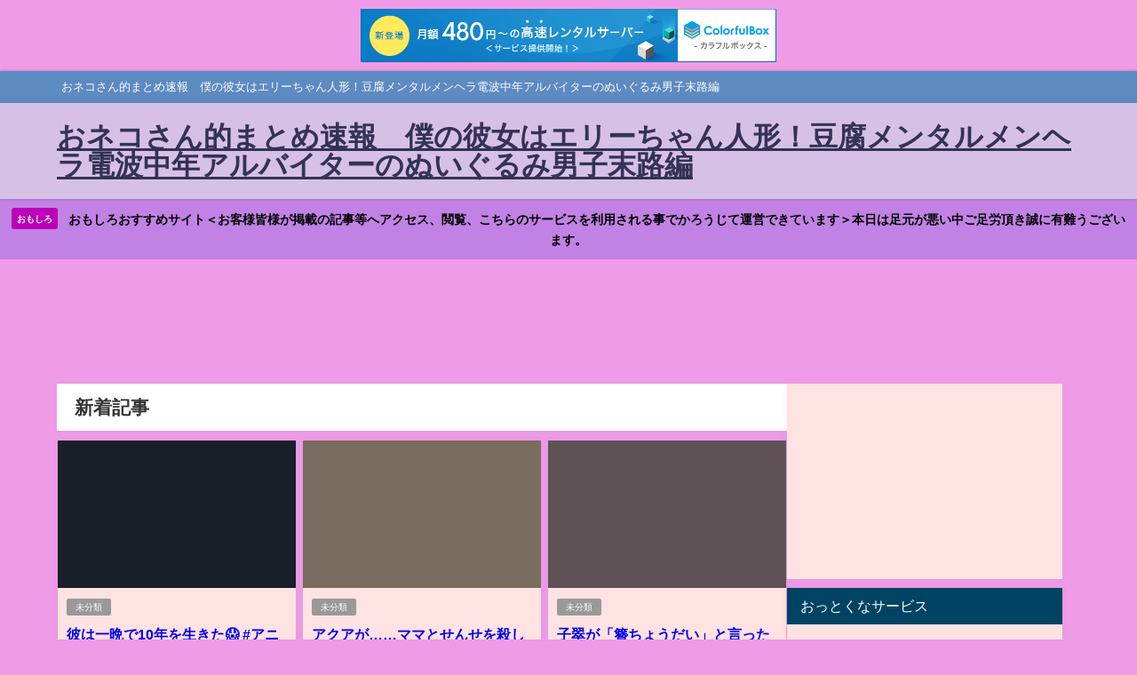

--- FILE ---
content_type: text/html; charset=UTF-8
request_url: http://nekosan39jp.s1009.xrea.com/tag/kimetsu-no-yaiba-27/?paged=2
body_size: 17591
content:
<!DOCTYPE html>
<html lang="ja">
<head>
<meta charset="utf-8">
<meta http-equiv="X-UA-Compatible" content="IE=edge">
<meta name="viewport" content="width=device-width, initial-scale=1" />
<title>おネコさん的まとめ速報　僕の彼女はエリーちゃん人形！豆腐メンタルメンヘラ電波中年アルバイターのぬいぐるみ男子末路編(ページ2)</title>
<meta name="description" content="おネコさん的まとめ速報　僕の彼女はエリーちゃん人形！豆腐メンタルメンヘラ電波中年アルバイターのぬいぐるみ男子末路編">
<!-- Diver OGP -->
<meta property="og:locale" content="ja_JP" />
<meta property="og:title" content="おネコさん的まとめ速報　僕の彼女はエリーちゃん人形！豆腐メンタルメンヘラ電波中年アルバイターのぬいぐるみ男子末路編" />
<meta property="og:description" content="おネコさん的まとめ速報　僕の彼女はエリーちゃん人形！豆腐メンタルメンヘラ電波中年アルバイターのぬいぐるみ男子末路編" />
<meta property="og:type" content="website" />
<meta property="og:url" content="http://nekosan39jp.s1009.xrea.com/" />
<meta property="og:image" content="" />
<meta property="og:site_name" content="おネコさん的まとめ速報　僕の彼女はエリーちゃん人形！豆腐メンタルメンヘラ電波中年アルバイターのぬいぐるみ男子末路編" />
<meta name="twitter:card" content="summary_large_image" />
<meta name="twitter:title" content="おネコさん的まとめ速報　僕の彼女はエリーちゃん人形！豆腐メンタルメンヘラ電波中年アルバイターのぬいぐるみ男子末路編" />
<meta name="twitter:url" content="http://nekosan39jp.s1009.xrea.com/" />
<meta name="twitter:description" content="おネコさん的まとめ速報　僕の彼女はエリーちゃん人形！豆腐メンタルメンヘラ電波中年アルバイターのぬいぐるみ男子末路編" />
<meta name="twitter:image" content="" />
<!-- / Diver OGP -->
<link rel="canonical" href="http://nekosan39jp.s1009.xrea.com/">
<link rel="shortcut icon" href="http://nekosan39jp.s1009.xrea.com/wp-content/uploads/auto-youtube/Z8Y618jkIKs_hqdefault.jpg">
<!--[if IE]>
		<link rel="shortcut icon" href="http://nekosan39jp.s1009.xrea.com/wp-content/uploads/auto-youtube/Z8Y618jkIKs_hqdefault.jpg">
<![endif]-->
<link rel="apple-touch-icon" href="" />
<meta name='robots' content='max-image-preview, noindex' />
	<style>img:is([sizes="auto" i], [sizes^="auto," i]) { contain-intrinsic-size: 3000px 1500px }</style>
	<link rel='dns-prefetch' href='//cdnjs.cloudflare.com' />
<link rel='dns-prefetch' href='//stats.wp.com' />
<link rel='dns-prefetch' href='//widgets.wp.com' />
<link rel='dns-prefetch' href='//s0.wp.com' />
<link rel='dns-prefetch' href='//0.gravatar.com' />
<link rel='dns-prefetch' href='//1.gravatar.com' />
<link rel='dns-prefetch' href='//2.gravatar.com' />
<link rel="alternate" type="application/rss+xml" title="おネコさん的まとめ速報　僕の彼女はエリーちゃん人形！豆腐メンタルメンヘラ電波中年アルバイターのぬいぐるみ男子末路編 &raquo; フィード" href="http://nekosan39jp.s1009.xrea.com/?feed=rss2" />
<link rel="alternate" type="application/rss+xml" title="おネコさん的まとめ速報　僕の彼女はエリーちゃん人形！豆腐メンタルメンヘラ電波中年アルバイターのぬいぐるみ男子末路編 &raquo; コメントフィード" href="http://nekosan39jp.s1009.xrea.com/?feed=comments-rss2" />
<link rel='stylesheet'  href='http://nekosan39jp.s1009.xrea.com/wp-includes/css/dist/block-library/style.min.css?ver=6.8.3&#038;theme=6.1.11'  media='all'>
<link rel='stylesheet'  href='http://nekosan39jp.s1009.xrea.com/wp-includes/js/mediaelement/mediaelementplayer-legacy.min.css?ver=4.2.17&#038;theme=6.1.11'  media='all'>
<link rel='stylesheet'  href='http://nekosan39jp.s1009.xrea.com/wp-includes/js/mediaelement/wp-mediaelement.min.css?ver=6.8.3&#038;theme=6.1.11'  media='all'>
<style id='jetpack-sharing-buttons-style-inline-css' type='text/css'>
.jetpack-sharing-buttons__services-list{display:flex;flex-direction:row;flex-wrap:wrap;gap:0;list-style-type:none;margin:5px;padding:0}.jetpack-sharing-buttons__services-list.has-small-icon-size{font-size:12px}.jetpack-sharing-buttons__services-list.has-normal-icon-size{font-size:16px}.jetpack-sharing-buttons__services-list.has-large-icon-size{font-size:24px}.jetpack-sharing-buttons__services-list.has-huge-icon-size{font-size:36px}@media print{.jetpack-sharing-buttons__services-list{display:none!important}}.editor-styles-wrapper .wp-block-jetpack-sharing-buttons{gap:0;padding-inline-start:0}ul.jetpack-sharing-buttons__services-list.has-background{padding:1.25em 2.375em}
</style>
<style id='global-styles-inline-css' type='text/css'>
:root{--wp--preset--aspect-ratio--square: 1;--wp--preset--aspect-ratio--4-3: 4/3;--wp--preset--aspect-ratio--3-4: 3/4;--wp--preset--aspect-ratio--3-2: 3/2;--wp--preset--aspect-ratio--2-3: 2/3;--wp--preset--aspect-ratio--16-9: 16/9;--wp--preset--aspect-ratio--9-16: 9/16;--wp--preset--color--black: #000000;--wp--preset--color--cyan-bluish-gray: #abb8c3;--wp--preset--color--white: #ffffff;--wp--preset--color--pale-pink: #f78da7;--wp--preset--color--vivid-red: #cf2e2e;--wp--preset--color--luminous-vivid-orange: #ff6900;--wp--preset--color--luminous-vivid-amber: #fcb900;--wp--preset--color--light-green-cyan: #7bdcb5;--wp--preset--color--vivid-green-cyan: #00d084;--wp--preset--color--pale-cyan-blue: #8ed1fc;--wp--preset--color--vivid-cyan-blue: #0693e3;--wp--preset--color--vivid-purple: #9b51e0;--wp--preset--color--light-blue: #70b8f1;--wp--preset--color--light-red: #ff8178;--wp--preset--color--light-green: #2ac113;--wp--preset--color--light-yellow: #ffe822;--wp--preset--color--light-orange: #ffa30d;--wp--preset--color--blue: #00f;--wp--preset--color--red: #f00;--wp--preset--color--purple: #674970;--wp--preset--color--gray: #ccc;--wp--preset--gradient--vivid-cyan-blue-to-vivid-purple: linear-gradient(135deg,rgba(6,147,227,1) 0%,rgb(155,81,224) 100%);--wp--preset--gradient--light-green-cyan-to-vivid-green-cyan: linear-gradient(135deg,rgb(122,220,180) 0%,rgb(0,208,130) 100%);--wp--preset--gradient--luminous-vivid-amber-to-luminous-vivid-orange: linear-gradient(135deg,rgba(252,185,0,1) 0%,rgba(255,105,0,1) 100%);--wp--preset--gradient--luminous-vivid-orange-to-vivid-red: linear-gradient(135deg,rgba(255,105,0,1) 0%,rgb(207,46,46) 100%);--wp--preset--gradient--very-light-gray-to-cyan-bluish-gray: linear-gradient(135deg,rgb(238,238,238) 0%,rgb(169,184,195) 100%);--wp--preset--gradient--cool-to-warm-spectrum: linear-gradient(135deg,rgb(74,234,220) 0%,rgb(151,120,209) 20%,rgb(207,42,186) 40%,rgb(238,44,130) 60%,rgb(251,105,98) 80%,rgb(254,248,76) 100%);--wp--preset--gradient--blush-light-purple: linear-gradient(135deg,rgb(255,206,236) 0%,rgb(152,150,240) 100%);--wp--preset--gradient--blush-bordeaux: linear-gradient(135deg,rgb(254,205,165) 0%,rgb(254,45,45) 50%,rgb(107,0,62) 100%);--wp--preset--gradient--luminous-dusk: linear-gradient(135deg,rgb(255,203,112) 0%,rgb(199,81,192) 50%,rgb(65,88,208) 100%);--wp--preset--gradient--pale-ocean: linear-gradient(135deg,rgb(255,245,203) 0%,rgb(182,227,212) 50%,rgb(51,167,181) 100%);--wp--preset--gradient--electric-grass: linear-gradient(135deg,rgb(202,248,128) 0%,rgb(113,206,126) 100%);--wp--preset--gradient--midnight: linear-gradient(135deg,rgb(2,3,129) 0%,rgb(40,116,252) 100%);--wp--preset--font-size--small: .8em;--wp--preset--font-size--medium: 1em;--wp--preset--font-size--large: 1.2em;--wp--preset--font-size--x-large: 42px;--wp--preset--font-size--xlarge: 1.5em;--wp--preset--font-size--xxlarge: 2em;--wp--preset--spacing--20: 0.44rem;--wp--preset--spacing--30: 0.67rem;--wp--preset--spacing--40: 1rem;--wp--preset--spacing--50: 1.5rem;--wp--preset--spacing--60: 2.25rem;--wp--preset--spacing--70: 3.38rem;--wp--preset--spacing--80: 5.06rem;--wp--preset--shadow--natural: 6px 6px 9px rgba(0, 0, 0, 0.2);--wp--preset--shadow--deep: 12px 12px 50px rgba(0, 0, 0, 0.4);--wp--preset--shadow--sharp: 6px 6px 0px rgba(0, 0, 0, 0.2);--wp--preset--shadow--outlined: 6px 6px 0px -3px rgba(255, 255, 255, 1), 6px 6px rgba(0, 0, 0, 1);--wp--preset--shadow--crisp: 6px 6px 0px rgba(0, 0, 0, 1);--wp--custom--spacing--small: max(1.25rem, 5vw);--wp--custom--spacing--medium: clamp(2rem, 8vw, calc(4 * var(--wp--style--block-gap)));--wp--custom--spacing--large: clamp(4rem, 10vw, 8rem);--wp--custom--spacing--outer: var(--wp--custom--spacing--small, 1.25rem);--wp--custom--typography--font-size--huge: clamp(2.25rem, 4vw, 2.75rem);--wp--custom--typography--font-size--gigantic: clamp(2.75rem, 6vw, 3.25rem);--wp--custom--typography--font-size--colossal: clamp(3.25rem, 8vw, 6.25rem);--wp--custom--typography--line-height--tiny: 1.15;--wp--custom--typography--line-height--small: 1.2;--wp--custom--typography--line-height--medium: 1.4;--wp--custom--typography--line-height--normal: 1.6;}:root { --wp--style--global--content-size: 769px;--wp--style--global--wide-size: 1240px; }:where(body) { margin: 0; }.wp-site-blocks > .alignleft { float: left; margin-right: 2em; }.wp-site-blocks > .alignright { float: right; margin-left: 2em; }.wp-site-blocks > .aligncenter { justify-content: center; margin-left: auto; margin-right: auto; }:where(.wp-site-blocks) > * { margin-block-start: 1.5em; margin-block-end: 0; }:where(.wp-site-blocks) > :first-child { margin-block-start: 0; }:where(.wp-site-blocks) > :last-child { margin-block-end: 0; }:root { --wp--style--block-gap: 1.5em; }:root :where(.is-layout-flow) > :first-child{margin-block-start: 0;}:root :where(.is-layout-flow) > :last-child{margin-block-end: 0;}:root :where(.is-layout-flow) > *{margin-block-start: 1.5em;margin-block-end: 0;}:root :where(.is-layout-constrained) > :first-child{margin-block-start: 0;}:root :where(.is-layout-constrained) > :last-child{margin-block-end: 0;}:root :where(.is-layout-constrained) > *{margin-block-start: 1.5em;margin-block-end: 0;}:root :where(.is-layout-flex){gap: 1.5em;}:root :where(.is-layout-grid){gap: 1.5em;}.is-layout-flow > .alignleft{float: left;margin-inline-start: 0;margin-inline-end: 2em;}.is-layout-flow > .alignright{float: right;margin-inline-start: 2em;margin-inline-end: 0;}.is-layout-flow > .aligncenter{margin-left: auto !important;margin-right: auto !important;}.is-layout-constrained > .alignleft{float: left;margin-inline-start: 0;margin-inline-end: 2em;}.is-layout-constrained > .alignright{float: right;margin-inline-start: 2em;margin-inline-end: 0;}.is-layout-constrained > .aligncenter{margin-left: auto !important;margin-right: auto !important;}.is-layout-constrained > :where(:not(.alignleft):not(.alignright):not(.alignfull)){max-width: var(--wp--style--global--content-size);margin-left: auto !important;margin-right: auto !important;}.is-layout-constrained > .alignwide{max-width: var(--wp--style--global--wide-size);}body .is-layout-flex{display: flex;}.is-layout-flex{flex-wrap: wrap;align-items: center;}.is-layout-flex > :is(*, div){margin: 0;}body .is-layout-grid{display: grid;}.is-layout-grid > :is(*, div){margin: 0;}body{padding-top: 0px;padding-right: 0px;padding-bottom: 0px;padding-left: 0px;}:root :where(.wp-element-button, .wp-block-button__link){background-color: #32373c;border-width: 0;color: #fff;font-family: inherit;font-size: inherit;line-height: inherit;padding: calc(0.667em + 2px) calc(1.333em + 2px);text-decoration: none;}.has-black-color{color: var(--wp--preset--color--black) !important;}.has-cyan-bluish-gray-color{color: var(--wp--preset--color--cyan-bluish-gray) !important;}.has-white-color{color: var(--wp--preset--color--white) !important;}.has-pale-pink-color{color: var(--wp--preset--color--pale-pink) !important;}.has-vivid-red-color{color: var(--wp--preset--color--vivid-red) !important;}.has-luminous-vivid-orange-color{color: var(--wp--preset--color--luminous-vivid-orange) !important;}.has-luminous-vivid-amber-color{color: var(--wp--preset--color--luminous-vivid-amber) !important;}.has-light-green-cyan-color{color: var(--wp--preset--color--light-green-cyan) !important;}.has-vivid-green-cyan-color{color: var(--wp--preset--color--vivid-green-cyan) !important;}.has-pale-cyan-blue-color{color: var(--wp--preset--color--pale-cyan-blue) !important;}.has-vivid-cyan-blue-color{color: var(--wp--preset--color--vivid-cyan-blue) !important;}.has-vivid-purple-color{color: var(--wp--preset--color--vivid-purple) !important;}.has-light-blue-color{color: var(--wp--preset--color--light-blue) !important;}.has-light-red-color{color: var(--wp--preset--color--light-red) !important;}.has-light-green-color{color: var(--wp--preset--color--light-green) !important;}.has-light-yellow-color{color: var(--wp--preset--color--light-yellow) !important;}.has-light-orange-color{color: var(--wp--preset--color--light-orange) !important;}.has-blue-color{color: var(--wp--preset--color--blue) !important;}.has-red-color{color: var(--wp--preset--color--red) !important;}.has-purple-color{color: var(--wp--preset--color--purple) !important;}.has-gray-color{color: var(--wp--preset--color--gray) !important;}.has-black-background-color{background-color: var(--wp--preset--color--black) !important;}.has-cyan-bluish-gray-background-color{background-color: var(--wp--preset--color--cyan-bluish-gray) !important;}.has-white-background-color{background-color: var(--wp--preset--color--white) !important;}.has-pale-pink-background-color{background-color: var(--wp--preset--color--pale-pink) !important;}.has-vivid-red-background-color{background-color: var(--wp--preset--color--vivid-red) !important;}.has-luminous-vivid-orange-background-color{background-color: var(--wp--preset--color--luminous-vivid-orange) !important;}.has-luminous-vivid-amber-background-color{background-color: var(--wp--preset--color--luminous-vivid-amber) !important;}.has-light-green-cyan-background-color{background-color: var(--wp--preset--color--light-green-cyan) !important;}.has-vivid-green-cyan-background-color{background-color: var(--wp--preset--color--vivid-green-cyan) !important;}.has-pale-cyan-blue-background-color{background-color: var(--wp--preset--color--pale-cyan-blue) !important;}.has-vivid-cyan-blue-background-color{background-color: var(--wp--preset--color--vivid-cyan-blue) !important;}.has-vivid-purple-background-color{background-color: var(--wp--preset--color--vivid-purple) !important;}.has-light-blue-background-color{background-color: var(--wp--preset--color--light-blue) !important;}.has-light-red-background-color{background-color: var(--wp--preset--color--light-red) !important;}.has-light-green-background-color{background-color: var(--wp--preset--color--light-green) !important;}.has-light-yellow-background-color{background-color: var(--wp--preset--color--light-yellow) !important;}.has-light-orange-background-color{background-color: var(--wp--preset--color--light-orange) !important;}.has-blue-background-color{background-color: var(--wp--preset--color--blue) !important;}.has-red-background-color{background-color: var(--wp--preset--color--red) !important;}.has-purple-background-color{background-color: var(--wp--preset--color--purple) !important;}.has-gray-background-color{background-color: var(--wp--preset--color--gray) !important;}.has-black-border-color{border-color: var(--wp--preset--color--black) !important;}.has-cyan-bluish-gray-border-color{border-color: var(--wp--preset--color--cyan-bluish-gray) !important;}.has-white-border-color{border-color: var(--wp--preset--color--white) !important;}.has-pale-pink-border-color{border-color: var(--wp--preset--color--pale-pink) !important;}.has-vivid-red-border-color{border-color: var(--wp--preset--color--vivid-red) !important;}.has-luminous-vivid-orange-border-color{border-color: var(--wp--preset--color--luminous-vivid-orange) !important;}.has-luminous-vivid-amber-border-color{border-color: var(--wp--preset--color--luminous-vivid-amber) !important;}.has-light-green-cyan-border-color{border-color: var(--wp--preset--color--light-green-cyan) !important;}.has-vivid-green-cyan-border-color{border-color: var(--wp--preset--color--vivid-green-cyan) !important;}.has-pale-cyan-blue-border-color{border-color: var(--wp--preset--color--pale-cyan-blue) !important;}.has-vivid-cyan-blue-border-color{border-color: var(--wp--preset--color--vivid-cyan-blue) !important;}.has-vivid-purple-border-color{border-color: var(--wp--preset--color--vivid-purple) !important;}.has-light-blue-border-color{border-color: var(--wp--preset--color--light-blue) !important;}.has-light-red-border-color{border-color: var(--wp--preset--color--light-red) !important;}.has-light-green-border-color{border-color: var(--wp--preset--color--light-green) !important;}.has-light-yellow-border-color{border-color: var(--wp--preset--color--light-yellow) !important;}.has-light-orange-border-color{border-color: var(--wp--preset--color--light-orange) !important;}.has-blue-border-color{border-color: var(--wp--preset--color--blue) !important;}.has-red-border-color{border-color: var(--wp--preset--color--red) !important;}.has-purple-border-color{border-color: var(--wp--preset--color--purple) !important;}.has-gray-border-color{border-color: var(--wp--preset--color--gray) !important;}.has-vivid-cyan-blue-to-vivid-purple-gradient-background{background: var(--wp--preset--gradient--vivid-cyan-blue-to-vivid-purple) !important;}.has-light-green-cyan-to-vivid-green-cyan-gradient-background{background: var(--wp--preset--gradient--light-green-cyan-to-vivid-green-cyan) !important;}.has-luminous-vivid-amber-to-luminous-vivid-orange-gradient-background{background: var(--wp--preset--gradient--luminous-vivid-amber-to-luminous-vivid-orange) !important;}.has-luminous-vivid-orange-to-vivid-red-gradient-background{background: var(--wp--preset--gradient--luminous-vivid-orange-to-vivid-red) !important;}.has-very-light-gray-to-cyan-bluish-gray-gradient-background{background: var(--wp--preset--gradient--very-light-gray-to-cyan-bluish-gray) !important;}.has-cool-to-warm-spectrum-gradient-background{background: var(--wp--preset--gradient--cool-to-warm-spectrum) !important;}.has-blush-light-purple-gradient-background{background: var(--wp--preset--gradient--blush-light-purple) !important;}.has-blush-bordeaux-gradient-background{background: var(--wp--preset--gradient--blush-bordeaux) !important;}.has-luminous-dusk-gradient-background{background: var(--wp--preset--gradient--luminous-dusk) !important;}.has-pale-ocean-gradient-background{background: var(--wp--preset--gradient--pale-ocean) !important;}.has-electric-grass-gradient-background{background: var(--wp--preset--gradient--electric-grass) !important;}.has-midnight-gradient-background{background: var(--wp--preset--gradient--midnight) !important;}.has-small-font-size{font-size: var(--wp--preset--font-size--small) !important;}.has-medium-font-size{font-size: var(--wp--preset--font-size--medium) !important;}.has-large-font-size{font-size: var(--wp--preset--font-size--large) !important;}.has-x-large-font-size{font-size: var(--wp--preset--font-size--x-large) !important;}.has-xlarge-font-size{font-size: var(--wp--preset--font-size--xlarge) !important;}.has-xxlarge-font-size{font-size: var(--wp--preset--font-size--xxlarge) !important;}
:root :where(.wp-block-pullquote){font-size: 1.5em;line-height: 1.6;}
:root :where(.wp-block-group-is-layout-flow) > :first-child{margin-block-start: 0;}:root :where(.wp-block-group-is-layout-flow) > :last-child{margin-block-end: 0;}:root :where(.wp-block-group-is-layout-flow) > *{margin-block-start: 0;margin-block-end: 0;}:root :where(.wp-block-group-is-layout-constrained) > :first-child{margin-block-start: 0;}:root :where(.wp-block-group-is-layout-constrained) > :last-child{margin-block-end: 0;}:root :where(.wp-block-group-is-layout-constrained) > *{margin-block-start: 0;margin-block-end: 0;}:root :where(.wp-block-group-is-layout-flex){gap: 0;}:root :where(.wp-block-group-is-layout-grid){gap: 0;}
</style>
<link rel='stylesheet'  href='http://nekosan39jp.s1009.xrea.com/wp-content/plugins/auto-youtube-summarize/includes/css/ays_style.css?ver=6.8.3&#038;theme=6.1.11'  media='all'>
<link rel='stylesheet'  href='http://nekosan39jp.s1009.xrea.com/wp-content/themes/diver/css/style.min.css?ver=6.8.3&#038;theme=6.1.11'  media='all'>
<link rel='stylesheet'  href='http://nekosan39jp.s1009.xrea.com/wp-content/themes/diver_child/style.css?theme=6.1.11'  media='all'>
<link rel='stylesheet'  href='http://nekosan39jp.s1009.xrea.com/wp-content/plugins/jetpack/modules/likes/style.css?ver=15.4&#038;theme=6.1.11'  media='all'>
<script type="text/javascript"src="http://nekosan39jp.s1009.xrea.com/wp-includes/js/jquery/jquery.min.js?ver=3.7.1&amp;theme=6.1.11" id="jquery-core-js"></script>
<script type="text/javascript"src="http://nekosan39jp.s1009.xrea.com/wp-includes/js/jquery/jquery-migrate.min.js?ver=3.4.1&amp;theme=6.1.11" id="jquery-migrate-js"></script>
<link rel="https://api.w.org/" href="http://nekosan39jp.s1009.xrea.com/index.php?rest_route=/" /><link rel="EditURI" type="application/rsd+xml" title="RSD" href="http://nekosan39jp.s1009.xrea.com/xmlrpc.php?rsd" />
<meta name="generator" content="WordPress 6.8.3" />
	<style>img#wpstats{display:none}</style>
		<meta name="google-site-verification" content="Z5a7cPQyje-3LddhHB-QapR6iZTlEyx1ExlL1dHK17U" /><script type="application/ld+json" class="json-ld">[
    {
        "@context": "http://schema.org",
        "@type": "WebSite",
        "name": "おネコさん的まとめ速報　僕の彼女はエリーちゃん人形！豆腐メンタルメンヘラ電波中年アルバイターのぬいぐるみ男子末路編",
        "url": "http://nekosan39jp.s1009.xrea.com/",
        "publisher": {
            "@context": "http://schema.org",
            "@type": "Organization",
            "name": "おネコさん的まとめ速報　僕の彼女はエリーちゃん人形！豆腐メンタルメンヘラ電波中年アルバイターのぬいぐるみ男子末路編",
            "description": "おネコさん的まとめ速報　僕の彼女はエリーちゃん人形！豆腐メンタルメンヘラ電波中年アルバイターのぬいぐるみ男子末路編",
            "logo": null
        }
    }
]</script>
<link rel="prev" href="http://nekosan39jp.s1009.xrea.com/tag/kimetsu-no-yaiba-27/" />
<link rel="next" href="http://nekosan39jp.s1009.xrea.com/tag/kimetsu-no-yaiba-27/?paged=3" />
<style>body{background-image:url('');}</style> <style> #onlynav ul ul,#nav_fixed #nav ul ul,.header-logo #nav ul ul {visibility:hidden;opacity:0;transition:.2s ease-in-out;transform:translateY(10px);}#onlynav ul ul ul,#nav_fixed #nav ul ul ul,.header-logo #nav ul ul ul {transform:translateX(-20px) translateY(0);}#onlynav ul li:hover > ul,#nav_fixed #nav ul li:hover > ul,.header-logo #nav ul li:hover > ul{visibility:visible;opacity:1;transform:translateY(0);}#onlynav ul ul li:hover > ul,#nav_fixed #nav ul ul li:hover > ul,.header-logo #nav ul ul li:hover > ul{transform:translateX(0) translateY(0);}</style><style>body{background-color:#ef9be8;color:#333333;}:where(a){color:#333355;}:where(a):hover{color:#6495ED}:where(.content){color:#000;}:where(.content) a{color:#6f97bc;}:where(.content) a:hover{color:#6495ED;}.header-wrap,#header ul.sub-menu, #header ul.children,#scrollnav,.description_sp{background:#d7c0e5;color:#333333}.header-wrap a,#scrollnav a,div.logo_title{color:#333355;}.header-wrap a:hover,div.logo_title:hover{color:#6495ED}.drawer-nav-btn span{background-color:#333355;}.drawer-nav-btn:before,.drawer-nav-btn:after {border-color:#333355;}#scrollnav ul li a{background:rgba(255,255,255,.8);color:#505050}.header_small_menu{background:#5d8ac1;color:#fff}.header_small_menu a{color:#fff}.header_small_menu a:hover{color:#6495ED}#nav_fixed.fixed, #nav_fixed #nav ul ul{background:rgba(255,50,51,0.36);color:#333333}#nav_fixed.fixed a,#nav_fixed .logo_title{color:#333355}#nav_fixed.fixed a:hover{color:#6495ED}#nav_fixed .drawer-nav-btn:before,#nav_fixed .drawer-nav-btn:after{border-color:#333355;}#nav_fixed .drawer-nav-btn span{background-color:#333355;}#onlynav{background:#ffe2e2;color:#333}#onlynav ul li a{color:#333}#onlynav ul ul.sub-menu{background:#ffe2e2}#onlynav div > ul > li > a:before{border-color:#333}#onlynav ul > li:hover > a:hover,#onlynav ul>li:hover>a,#onlynav ul>li:hover li:hover>a,#onlynav ul li:hover ul li ul li:hover > a{background:#5d8ac1;color:#fff}#onlynav ul li ul li ul:before{border-left-color:#fff}#onlynav ul li:last-child ul li ul:before{border-right-color:#fff}#bigfooter{background:#ffdddd;color:#333333}#bigfooter a{color:#333355}#bigfooter a:hover{color:#6495ED}#footer{background:#ffe5e5;color:#999}#footer a{color:#333355}#footer a:hover{color:#6495ED}#sidebar .widget{background:#ffe2e2;color:#333;}#sidebar .widget a{color:#333355;}#sidebar .widget a:hover{color:#6495ED;}.post-box-contents,#main-wrap #pickup_posts_container img,.hentry, #single-main .post-sub,.navigation,.single_thumbnail,.in_loop,#breadcrumb,.pickup-cat-list,.maintop-widget, .mainbottom-widget,#share_plz,.sticky-post-box,.catpage_content_wrap,.cat-post-main{background:#ffe2e2;}.post-box{border-color:#eee;}.drawer_content_title,.searchbox_content_title{background:#eee;color:#333;}.drawer-nav,#header_search{background:#fff}.drawer-nav,.drawer-nav a,#header_search,#header_search a{color:#000}#footer_sticky_menu{background:rgba(255,45,45,0.52)}.footermenu_col{background:rgba(255,45,45,0.52);color:#333;}a.page-numbers{background:#afafaf;color:#fff;}.pagination .current{background:#607d8b;color:#fff;}</style><style>@media screen and (min-width:1201px){#main-wrap,.header-wrap .header-logo,.header_small_content,.bigfooter_wrap,.footer_content,.container_top_widget,.container_bottom_widget{width:90%;}}@media screen and (max-width:1200px){ #main-wrap,.header-wrap .header-logo, .header_small_content, .bigfooter_wrap,.footer_content, .container_top_widget, .container_bottom_widget{width:96%;}}@media screen and (max-width:768px){#main-wrap,.header-wrap .header-logo,.header_small_content,.bigfooter_wrap,.footer_content,.container_top_widget,.container_bottom_widget{width:100%;}}@media screen and (min-width:960px){#sidebar {width:310px;}}</style><style type="text/css" id="diver-custom-heading-css">.content h2:where(:not([class])),:where(.is-editor-blocks) :where(.content) h2:not(.sc_heading){color:#fff;background-color:#607d8b;border-radius:5px;}.content h3:where(:not([class])),:where(.is-editor-blocks) :where(.content) h3:not(.sc_heading){color:#000;background-color:#000;border-bottom:2px solid #000;background:transparent;padding-left:0px;padding-right:0px;}.content h4:where(:not([class])),:where(.is-editor-blocks) :where(.content) h4:not(.sc_heading){color:#000;background-color:#000;background:transparent;display:flex;align-items:center;padding:0px;}.content h4:where(:not([class])):before,:where(.is-editor-blocks) :where(.content) h4:not(.sc_heading):before{content:"";width:.6em;height:.6em;margin-right:.6em;background-color:#000;transform:rotate(45deg);}.content h5:where(:not([class])),:where(.is-editor-blocks) :where(.content) h5:not(.sc_heading){color:#000;}</style>
<!-- Jetpack Open Graph Tags -->
<meta property="og:type" content="website" />
<meta property="og:title" content="おネコさん的まとめ速報　僕の彼女はエリーちゃん人形！豆腐メンタルメンヘラ電波中年アルバイターのぬいぐるみ男子末路編" />
<meta property="og:description" content="おネコさん的まとめ速報　僕の彼女はエリーちゃん人形！豆腐メンタルメンヘラ電波中年アルバイターのぬいぐるみ男子末路編" />
<meta property="og:url" content="http://nekosan39jp.s1009.xrea.com/" />
<meta property="og:site_name" content="おネコさん的まとめ速報　僕の彼女はエリーちゃん人形！豆腐メンタルメンヘラ電波中年アルバイターのぬいぐるみ男子末路編" />
<meta property="og:image" content="https://s0.wp.com/i/blank.jpg" />
<meta property="og:image:width" content="200" />
<meta property="og:image:height" content="200" />
<meta property="og:image:alt" content="" />
<meta property="og:locale" content="ja_JP" />

<!-- End Jetpack Open Graph Tags -->

<script src="https://www.youtube.com/iframe_api"></script>


<script type="text/javascript" charset="UTF-8" src="//cache1.value-domain.com/xrea_header.js" async="async"></script>
</head>
<body itemscope="itemscope" itemtype="http://schema.org/WebPage" class="home blog paged wp-embed-responsive paged-2 wp-theme-diver wp-child-theme-diver_child  l-sidebar-right">

<div id="container">
<!-- header -->
	<!-- lpページでは表示しない -->
	<div id="header" class="clearfix">
					<header class="header-wrap" role="banner" itemscope="itemscope" itemtype="http://schema.org/WPHeader">
			<div class="header_small_menu clearfix">
		<div class="header_small_content">
			<div id="description">おネコさん的まとめ速報　僕の彼女はエリーちゃん人形！豆腐メンタルメンヘラ電波中年アルバイターのぬいぐるみ男子末路編</div>
			<nav class="header_small_menu_right" role="navigation" itemscope="itemscope" itemtype="http://scheme.org/SiteNavigationElement">
							</nav>
		</div>
	</div>

			<div class="header-logo clearfix">
				

				<!-- /Navigation -->

								<div id="logo">
										<a href="http://nekosan39jp.s1009.xrea.com/">
													<div class="logo_title">おネコさん的まとめ速報　僕の彼女はエリーちゃん人形！豆腐メンタルメンヘラ電波中年アルバイターのぬいぐるみ男子末路編</div>
											</a>
				</div>
							</div>
		</header>
		<nav id="scrollnav" role="navigation" itemscope="itemscope" itemtype="http://scheme.org/SiteNavigationElement">
					</nav>
		
		<div id="nav_fixed">
		<div class="header-logo clearfix">
			<!-- Navigation -->
			

			<!-- /Navigation -->
			<div class="logo clearfix">
				<a href="http://nekosan39jp.s1009.xrea.com/">
											<div class="logo_title">おネコさん的まとめ速報　僕の彼女はエリーちゃん人形！豆腐メンタルメンヘラ電波中年アルバイターのぬいぐるみ男子末路編</div>
									</a>
			</div>
					<nav id="nav" role="navigation" itemscope="itemscope" itemtype="http://scheme.org/SiteNavigationElement">
							</nav>
				</div>
	</div>
							<nav id="onlynav" class="onlynav" role="navigation" itemscope="itemscope" itemtype="http://scheme.org/SiteNavigationElement">
							</nav>
					</div>
	<div class="d_sp">
		</div>
	
<div class="header_message clearfix" style="background:#c282e5;">
			 <a class="header_message_wrap" href="http://stu46.s350.xrea.com/" target="_blank" rel="noopener">
			<div class="header_message_text" style="color: #000">
							<span class="header_message_badge" style="background: #bc00b9;color:#fff;">おもしろ</span>
						おもしろおすすめサイト＜お客様皆様が掲載の記事等へアクセス、閲覧、こちらのサービスを利用される事でかろうじて運営できています＞本日は足元が悪い中ご足労頂き誠に有難うございます。			</div>
		</a>
	</div>

			<div class="container_top_widget">
			<div class="container_top_widget_content clearfix">
			<div id="custom_html-6" class="widget_text widget containertop-widget containerwidget widget_custom_html"><div class="textwidget custom-html-widget"><!-- admax -->
<script src="https://adm.shinobi.jp/s/5818211ad9d93b515142c1feb865b31c"></script>
<!-- admax -->

<!--  ad tags Size: 300x250 ZoneId:1464924-->
<script type="text/javascript" src="https://js.adnico.jp/t/464/924/a1464924.js"></script>

<!-- admax -->
<script src="https://adm.shinobi.jp/s/ef064d34b575ec99810435085dd38337"></script>
<!-- admax --></div></div>			</div>
		</div>
	<div id="main-wrap">
	<div class="l-main-container">
		<!-- main -->
		<main id="main" style="margin-right:-330px;padding-right:330px;" role="main">
										<div class="wrap-post-title">新着記事</div>
<section class="wrap-grid-post-box">
	
					<article class="grid_post-box" role="article">
			<div class="post-box-contents clearfix" data-href="http://nekosan39jp.s1009.xrea.com/?p=188145">
				<figure class="grid_post_thumbnail post-box-thumbnail">
										<div class="post_thumbnail_wrap post-box-thumbnail__wrap">
					<img src="[data-uri]" width="1" height="1" alt="彼は一晩で10年を生きた😱 #アニメ" loading="lazy" data-src="http://nekosan39jp.s1009.xrea.com/wp-content/uploads/auto-youtube/yHXFZsQCjcE_hqdefault-scaled.jpg" class="lazyload">					</div>
					
				</figure>

				<section class="post-meta-all">
											<div class="post-cat" style="background:"><a href="http://nekosan39jp.s1009.xrea.com/?cat=1" rel="category tag">未分類</a></div>
																<div class="post-title">
						<a href="http://nekosan39jp.s1009.xrea.com/?p=188145" title="彼は一晩で10年を生きた😱 #アニメ" rel="bookmark">彼は一晩で10年を生きた😱 #アニメ</a>
					</div>
					<div class="post-substr">
											1:名無しさん＠お腹いっぱい2026.01.24(Sat) 彼は一晩で10年を生きた😱 #アニメって動画が話題らしいぞ 2:名無しさん＠お腹いっぱい2026.01.24(Sat) 3:名無しさん＠お腹いっぱい2026.01.24(Sat) いまきた　説明文ないの？どこー 4:名無しさん＠お腹いっぱい2026.01.24...										</div>
				</section>
									<time datetime="2026-01-25" class="post-date">
					2026年1月25日	
					</time>
													<ul class="post-author">
						<li class="post-author-thum"><img alt='' src='https://secure.gravatar.com/avatar/?s=25&#038;d=mm&#038;r=g' srcset='https://secure.gravatar.com/avatar/?s=50&#038;d=mm&#038;r=g 2x' class='avatar avatar-25 photo avatar-default' height='25' width='25' decoding='async'/></li>
						<li class="post-author-name"><a href="http://nekosan39jp.s1009.xrea.com/?author=0"></a></li>
					</ul>
							</div>
		</article>
		
					<article class="grid_post-box" role="article">
			<div class="post-box-contents clearfix" data-href="http://nekosan39jp.s1009.xrea.com/?p=188143">
				<figure class="grid_post_thumbnail post-box-thumbnail">
										<div class="post_thumbnail_wrap post-box-thumbnail__wrap">
					<img src="[data-uri]" width="1" height="1" alt="アクアが……ママとせんせを殺したやつを、見つけ出せますように… #推しの子 #oshinoko" loading="lazy" data-src="http://nekosan39jp.s1009.xrea.com/wp-content/uploads/auto-youtube/ZRrCLhanygk_hqdefault-scaled.jpg" class="lazyload">					</div>
					
				</figure>

				<section class="post-meta-all">
											<div class="post-cat" style="background:"><a href="http://nekosan39jp.s1009.xrea.com/?cat=1" rel="category tag">未分類</a></div>
																<div class="post-title">
						<a href="http://nekosan39jp.s1009.xrea.com/?p=188143" title="アクアが……ママとせんせを殺したやつを、見つけ出せますように… #推しの子 #oshinoko" rel="bookmark">アクアが……ママとせんせを殺したやつを、見つけ出せますように… #推しの子 #oshinoko</a>
					</div>
					<div class="post-substr">
											1:名無しさん＠お腹いっぱい2026.01.24(Sat) アクアが……ママとせんせを殺したやつを、見つけ出せますように… #推しの子 #oshinokoって動画が話題らしいぞ 2:名無しさん＠お腹いっぱい2026.01.24(Sat) 3:名無しさん＠お腹いっぱい2026.01.24(Sat) ｗｗｗｗｗｗｗｗｗｗｗ...										</div>
				</section>
									<time datetime="2026-01-25" class="post-date">
					2026年1月25日	
					</time>
													<ul class="post-author">
						<li class="post-author-thum"><img alt='' src='https://secure.gravatar.com/avatar/?s=25&#038;d=mm&#038;r=g' srcset='https://secure.gravatar.com/avatar/?s=50&#038;d=mm&#038;r=g 2x' class='avatar avatar-25 photo avatar-default' height='25' width='25' decoding='async'/></li>
						<li class="post-author-name"><a href="http://nekosan39jp.s1009.xrea.com/?author=0"></a></li>
					</ul>
							</div>
		</article>
		
					<article class="grid_post-box" role="article">
			<div class="post-box-contents clearfix" data-href="http://nekosan39jp.s1009.xrea.com/?p=188141">
				<figure class="grid_post_thumbnail post-box-thumbnail">
										<div class="post_thumbnail_wrap post-box-thumbnail__wrap">
					<img src="[data-uri]" width="1" height="1" alt="子翠が「簪ちょうだい」と言った本当の理由　#薬屋のひとりごと #アニメ #マンガ" loading="lazy" data-src="http://nekosan39jp.s1009.xrea.com/wp-content/uploads/auto-youtube/0OUc528o4Yk_hqdefault-scaled.jpg" class="lazyload">					</div>
					
				</figure>

				<section class="post-meta-all">
											<div class="post-cat" style="background:"><a href="http://nekosan39jp.s1009.xrea.com/?cat=1" rel="category tag">未分類</a></div>
																<div class="post-title">
						<a href="http://nekosan39jp.s1009.xrea.com/?p=188141" title="子翠が「簪ちょうだい」と言った本当の理由　#薬屋のひとりごと #アニメ #マンガ" rel="bookmark">子翠が「簪ちょうだい」と言った本当の理由　#薬屋のひとりごと #アニメ #マンガ</a>
					</div>
					<div class="post-substr">
											1:名無しさん＠お腹いっぱい2026.01.24(Sat) 子翠が「簪ちょうだい」と言った本当の理由　#薬屋のひとりごと #アニメ #マンガって動画が話題らしいぞ 2:名無しさん＠お腹いっぱい2026.01.24(Sat) 3:名無しさん＠お腹いっぱい2026.01.24(Sat) 俺の名はちずむ！今後の月収は2000...										</div>
				</section>
									<time datetime="2026-01-25" class="post-date">
					2026年1月25日	
					</time>
													<ul class="post-author">
						<li class="post-author-thum"><img alt='' src='https://secure.gravatar.com/avatar/?s=25&#038;d=mm&#038;r=g' srcset='https://secure.gravatar.com/avatar/?s=50&#038;d=mm&#038;r=g 2x' class='avatar avatar-25 photo avatar-default' height='25' width='25' decoding='async'/></li>
						<li class="post-author-name"><a href="http://nekosan39jp.s1009.xrea.com/?author=0"></a></li>
					</ul>
							</div>
		</article>
		
					<article class="grid_post-box" role="article">
			<div class="post-box-contents clearfix" data-href="http://nekosan39jp.s1009.xrea.com/?p=188139">
				<figure class="grid_post_thumbnail post-box-thumbnail">
										<div class="post_thumbnail_wrap post-box-thumbnail__wrap">
					<img src="[data-uri]" width="1" height="1" alt="誰もが彼を見下していた……だが覚醒の瞬間、世界が激震した ⚡🔥 Anime English Subtitle 2025🇯🇵" loading="lazy" data-src="http://nekosan39jp.s1009.xrea.com/wp-content/uploads/auto-youtube/hLGHf19q76g_hqdefault-scaled.jpg" class="lazyload">					</div>
					
				</figure>

				<section class="post-meta-all">
											<div class="post-cat" style="background:"><a href="http://nekosan39jp.s1009.xrea.com/?cat=1" rel="category tag">未分類</a></div>
																<div class="post-title">
						<a href="http://nekosan39jp.s1009.xrea.com/?p=188139" title="誰もが彼を見下していた……だが覚醒の瞬間、世界が激震した ⚡🔥 Anime English Subtitle 2025🇯🇵" rel="bookmark">誰もが彼を見下していた……だが覚醒の瞬間、世界が激震した ⚡🔥 Anime English Subtitle 2025🇯🇵</a>
					</div>
					<div class="post-substr">
											1:名無しさん＠お腹いっぱい2026.01.24(Sat) 誰もが彼を見下していた……だが覚醒の瞬間、世界が激震した ⚡🔥 Anime English Subtitle 2025🇯🇵って動画が話題らしいぞ 2:名無しさん＠お腹いっぱい2026.01.24(Sat) 3:名無しさん＠お腹いっぱい2026.01.24(Sa...										</div>
				</section>
									<time datetime="2026-01-25" class="post-date">
					2026年1月25日	
					</time>
													<ul class="post-author">
						<li class="post-author-thum"><img alt='' src='https://secure.gravatar.com/avatar/?s=25&#038;d=mm&#038;r=g' srcset='https://secure.gravatar.com/avatar/?s=50&#038;d=mm&#038;r=g 2x' class='avatar avatar-25 photo avatar-default' height='25' width='25' loading='lazy' decoding='async'/></li>
						<li class="post-author-name"><a href="http://nekosan39jp.s1009.xrea.com/?author=0"></a></li>
					</ul>
							</div>
		</article>
		
					<article class="grid_post-box" role="article">
			<div class="post-box-contents clearfix" data-href="http://nekosan39jp.s1009.xrea.com/?p=188137">
				<figure class="grid_post_thumbnail post-box-thumbnail">
										<div class="post_thumbnail_wrap post-box-thumbnail__wrap">
					<img src="[data-uri]" width="1" height="1" alt="#映画red #アニメ #漫画 #呪術廻戦映画 #anime #呪術廻戦情報 #呪術廻戦 #雑学 #映画 #ジブリ" loading="lazy" data-src="http://nekosan39jp.s1009.xrea.com/wp-content/uploads/auto-youtube/ycByj9g9V8I_hqdefault-scaled.jpg" class="lazyload">					</div>
					
				</figure>

				<section class="post-meta-all">
											<div class="post-cat" style="background:"><a href="http://nekosan39jp.s1009.xrea.com/?cat=1" rel="category tag">未分類</a></div>
																<div class="post-title">
						<a href="http://nekosan39jp.s1009.xrea.com/?p=188137" title="#映画red #アニメ #漫画 #呪術廻戦映画 #anime #呪術廻戦情報 #呪術廻戦 #雑学 #映画 #ジブリ" rel="bookmark">#映画red #アニメ #漫画 #呪術廻戦映画 #anime #呪術廻戦情報 #呪術廻戦 #雑学 #映画 #ジブリ</a>
					</div>
					<div class="post-substr">
											1:名無しさん＠お腹いっぱい2026.01.24(Sat) #映画red #アニメ #漫画 #呪術廻戦映画 #anime #呪術廻戦情報 #呪術廻戦 #雑学 #映画 #ジブリって動画が話題らしいぞ 2:名無しさん＠お腹いっぱい2026.01.24(Sat) 3:名無しさん＠お腹いっぱい2026.01.24(Sat) タ...										</div>
				</section>
									<time datetime="2026-01-25" class="post-date">
					2026年1月25日	
					</time>
													<ul class="post-author">
						<li class="post-author-thum"><img alt='' src='https://secure.gravatar.com/avatar/?s=25&#038;d=mm&#038;r=g' srcset='https://secure.gravatar.com/avatar/?s=50&#038;d=mm&#038;r=g 2x' class='avatar avatar-25 photo avatar-default' height='25' width='25' loading='lazy' decoding='async'/></li>
						<li class="post-author-name"><a href="http://nekosan39jp.s1009.xrea.com/?author=0"></a></li>
					</ul>
							</div>
		</article>
		
					<article class="grid_post-box" role="article">
			<div class="post-box-contents clearfix" data-href="http://nekosan39jp.s1009.xrea.com/?p=188135">
				<figure class="grid_post_thumbnail post-box-thumbnail">
										<div class="post_thumbnail_wrap post-box-thumbnail__wrap">
					<img src="[data-uri]" width="1" height="1" alt="【呪術廻戦】最初の絶望シーン#呪術廻戦 #アニメ #jujutsukaisen #anime" loading="lazy" data-src="http://nekosan39jp.s1009.xrea.com/wp-content/uploads/auto-youtube/hSnkTge3kfc_hqdefault-scaled.jpg" class="lazyload">					</div>
					
				</figure>

				<section class="post-meta-all">
											<div class="post-cat" style="background:"><a href="http://nekosan39jp.s1009.xrea.com/?cat=1" rel="category tag">未分類</a></div>
																<div class="post-title">
						<a href="http://nekosan39jp.s1009.xrea.com/?p=188135" title="【呪術廻戦】最初の絶望シーン#呪術廻戦 #アニメ #jujutsukaisen #anime" rel="bookmark">【呪術廻戦】最初の絶望シーン#呪術廻戦 #アニメ #jujutsukaisen #anime</a>
					</div>
					<div class="post-substr">
											1:名無しさん＠お腹いっぱい2026.01.24(Sat) 【呪術廻戦】最初の絶望シーン#呪術廻戦 #アニメ #jujutsukaisen #animeって動画が話題らしいぞ 2:名無しさん＠お腹いっぱい2026.01.24(Sat) 3:名無しさん＠お腹いっぱい2026.01.24(Sat) 最後まで見てくれたあなた...										</div>
				</section>
									<time datetime="2026-01-25" class="post-date">
					2026年1月25日	
					</time>
													<ul class="post-author">
						<li class="post-author-thum"><img alt='' src='https://secure.gravatar.com/avatar/?s=25&#038;d=mm&#038;r=g' srcset='https://secure.gravatar.com/avatar/?s=50&#038;d=mm&#038;r=g 2x' class='avatar avatar-25 photo avatar-default' height='25' width='25' loading='lazy' decoding='async'/></li>
						<li class="post-author-name"><a href="http://nekosan39jp.s1009.xrea.com/?author=0"></a></li>
					</ul>
							</div>
		</article>
		
					<article class="grid_post-box" role="article">
			<div class="post-box-contents clearfix" data-href="http://nekosan39jp.s1009.xrea.com/?p=188133">
				<figure class="grid_post_thumbnail post-box-thumbnail">
										<div class="post_thumbnail_wrap post-box-thumbnail__wrap">
					<img src="[data-uri]" width="1" height="1" alt="身代金1000万を要求される聖水BBA【アニメ】" loading="lazy" data-src="http://nekosan39jp.s1009.xrea.com/wp-content/uploads/auto-youtube/Lfwo7m9_1jo_hqdefault-scaled.jpg" class="lazyload">					</div>
					
				</figure>

				<section class="post-meta-all">
											<div class="post-cat" style="background:"><a href="http://nekosan39jp.s1009.xrea.com/?cat=1" rel="category tag">未分類</a></div>
																<div class="post-title">
						<a href="http://nekosan39jp.s1009.xrea.com/?p=188133" title="身代金1000万を要求される聖水BBA【アニメ】" rel="bookmark">身代金1000万を要求される聖水BBA【アニメ】</a>
					</div>
					<div class="post-substr">
											1:名無しさん＠お腹いっぱい2026.01.24(Sat) 身代金1000万を要求される聖水BBA【アニメ】って動画が話題らしいぞ 2:名無しさん＠お腹いっぱい2026.01.24(Sat) 3:名無しさん＠お腹いっぱい2026.01.24(Sat) なんで伸びてんの？再生回数：23754 高評価：まやかし1022 低...										</div>
				</section>
									<time datetime="2026-01-25" class="post-date">
					2026年1月25日	
					</time>
													<ul class="post-author">
						<li class="post-author-thum"><img alt='' src='https://secure.gravatar.com/avatar/?s=25&#038;d=mm&#038;r=g' srcset='https://secure.gravatar.com/avatar/?s=50&#038;d=mm&#038;r=g 2x' class='avatar avatar-25 photo avatar-default' height='25' width='25' loading='lazy' decoding='async'/></li>
						<li class="post-author-name"><a href="http://nekosan39jp.s1009.xrea.com/?author=0"></a></li>
					</ul>
							</div>
		</article>
		
					<article class="grid_post-box" role="article">
			<div class="post-box-contents clearfix" data-href="http://nekosan39jp.s1009.xrea.com/?p=188131">
				<figure class="grid_post_thumbnail post-box-thumbnail">
										<div class="post_thumbnail_wrap post-box-thumbnail__wrap">
					<img src="[data-uri]" width="1" height="1" alt="【アニメ】そしたら！？って何！？！？【XVI／MADTOWN】【すとぷり／ぶいすぽ】" loading="lazy" data-src="http://nekosan39jp.s1009.xrea.com/wp-content/uploads/auto-youtube/Js4F8EzFEQU_hqdefault-scaled.jpg" class="lazyload">					</div>
					
				</figure>

				<section class="post-meta-all">
											<div class="post-cat" style="background:"><a href="http://nekosan39jp.s1009.xrea.com/?cat=1" rel="category tag">未分類</a></div>
																<div class="post-title">
						<a href="http://nekosan39jp.s1009.xrea.com/?p=188131" title="【アニメ】そしたら！？って何！？！？【XVI／MADTOWN】【すとぷり／ぶいすぽ】" rel="bookmark">【アニメ】そしたら！？って何！？！？【XVI／MADTOWN】【すとぷり／ぶいすぽ】</a>
					</div>
					<div class="post-substr">
											1:名無しさん＠お腹いっぱい2026.01.24(Sat) 【アニメ】そしたら！？って何！？！？【XVI／MADTOWN】【すとぷり／ぶいすぽ】って動画が話題らしいぞ 2:名無しさん＠お腹いっぱい2026.01.24(Sat) 3:名無しさん＠お腹いっぱい2026.01.24(Sat) アニメはもう動画だけでいい 4:...										</div>
				</section>
									<time datetime="2026-01-25" class="post-date">
					2026年1月25日	
					</time>
													<ul class="post-author">
						<li class="post-author-thum"><img alt='' src='https://secure.gravatar.com/avatar/?s=25&#038;d=mm&#038;r=g' srcset='https://secure.gravatar.com/avatar/?s=50&#038;d=mm&#038;r=g 2x' class='avatar avatar-25 photo avatar-default' height='25' width='25' loading='lazy' decoding='async'/></li>
						<li class="post-author-name"><a href="http://nekosan39jp.s1009.xrea.com/?author=0"></a></li>
					</ul>
							</div>
		</article>
		
					<article class="grid_post-box" role="article">
			<div class="post-box-contents clearfix" data-href="http://nekosan39jp.s1009.xrea.com/?p=188129">
				<figure class="grid_post_thumbnail post-box-thumbnail">
										<div class="post_thumbnail_wrap post-box-thumbnail__wrap">
					<img src="[data-uri]" width="1" height="1" alt="TVアニメ「メイドさんは食べるだけ」PV第１弾｜2026年4月放送開始!!" loading="lazy" data-src="http://nekosan39jp.s1009.xrea.com/wp-content/uploads/auto-youtube/LAcKE_bDEeg_hqdefault-scaled.jpg" class="lazyload">					</div>
					
				</figure>

				<section class="post-meta-all">
											<div class="post-cat" style="background:"><a href="http://nekosan39jp.s1009.xrea.com/?cat=1" rel="category tag">未分類</a></div>
																<div class="post-title">
						<a href="http://nekosan39jp.s1009.xrea.com/?p=188129" title="TVアニメ「メイドさんは食べるだけ」PV第１弾｜2026年4月放送開始!!" rel="bookmark">TVアニメ「メイドさんは食べるだけ」PV第１弾｜2026年4月放送開始!!</a>
					</div>
					<div class="post-substr">
											1:名無しさん＠お腹いっぱい2026.01.24(Sat) TVアニメ「メイドさんは食べるだけ」PV第１弾｜2026年4月放送開始!!って動画が話題らしいぞ 2:名無しさん＠お腹いっぱい2026.01.24(Sat) 3:名無しさん＠お腹いっぱい2026.01.24(Sat) 結構いいんでないかいー 4:名無しさん＠お...										</div>
				</section>
									<time datetime="2026-01-25" class="post-date">
					2026年1月25日	
					</time>
													<ul class="post-author">
						<li class="post-author-thum"><img alt='' src='https://secure.gravatar.com/avatar/?s=25&#038;d=mm&#038;r=g' srcset='https://secure.gravatar.com/avatar/?s=50&#038;d=mm&#038;r=g 2x' class='avatar avatar-25 photo avatar-default' height='25' width='25' loading='lazy' decoding='async'/></li>
						<li class="post-author-name"><a href="http://nekosan39jp.s1009.xrea.com/?author=0"></a></li>
					</ul>
							</div>
		</article>
		
					<article class="grid_post-box" role="article">
			<div class="post-box-contents clearfix" data-href="http://nekosan39jp.s1009.xrea.com/?p=188127">
				<figure class="grid_post_thumbnail post-box-thumbnail">
										<div class="post_thumbnail_wrap post-box-thumbnail__wrap">
					<img src="[data-uri]" width="1" height="1" alt="【意味怖】視線の正体 #Plottアニメ #フラグちゃん" loading="lazy" data-src="http://nekosan39jp.s1009.xrea.com/wp-content/uploads/auto-youtube/GOL0zUa-ZPc_hqdefault-scaled.jpg" class="lazyload">					</div>
					
				</figure>

				<section class="post-meta-all">
											<div class="post-cat" style="background:"><a href="http://nekosan39jp.s1009.xrea.com/?cat=1" rel="category tag">未分類</a></div>
																<div class="post-title">
						<a href="http://nekosan39jp.s1009.xrea.com/?p=188127" title="【意味怖】視線の正体 #Plottアニメ #フラグちゃん" rel="bookmark">【意味怖】視線の正体 #Plottアニメ #フラグちゃん</a>
					</div>
					<div class="post-substr">
											1:名無しさん＠お腹いっぱい2026.01.24(Sat) 【意味怖】視線の正体 #Plottアニメ #フラグちゃんって動画が話題らしいぞ 2:名無しさん＠お腹いっぱい2026.01.24(Sat) 3:名無しさん＠お腹いっぱい2026.01.24(Sat) 説得力あるなー 4:名無しさん＠お腹いっぱい2026.01....										</div>
				</section>
									<time datetime="2026-01-25" class="post-date">
					2026年1月25日	
					</time>
													<ul class="post-author">
						<li class="post-author-thum"><img alt='' src='https://secure.gravatar.com/avatar/?s=25&#038;d=mm&#038;r=g' srcset='https://secure.gravatar.com/avatar/?s=50&#038;d=mm&#038;r=g 2x' class='avatar avatar-25 photo avatar-default' height='25' width='25' loading='lazy' decoding='async'/></li>
						<li class="post-author-name"><a href="http://nekosan39jp.s1009.xrea.com/?author=0"></a></li>
					</ul>
							</div>
		</article>
		
					<article class="grid_post-box" role="article">
			<div class="post-box-contents clearfix" data-href="http://nekosan39jp.s1009.xrea.com/?p=188125">
				<figure class="grid_post_thumbnail post-box-thumbnail">
										<div class="post_thumbnail_wrap post-box-thumbnail__wrap">
					<img src="[data-uri]" width="1" height="1" alt="釘崎野薔薇に関する面白い雑学【呪術廻戦】 #雑学 #shorts #アニメ #漫画 #死滅回游" loading="lazy" data-src="http://nekosan39jp.s1009.xrea.com/wp-content/uploads/auto-youtube/jimYsV8yRGM_hqdefault-scaled.jpg" class="lazyload">					</div>
					
				</figure>

				<section class="post-meta-all">
											<div class="post-cat" style="background:"><a href="http://nekosan39jp.s1009.xrea.com/?cat=1" rel="category tag">未分類</a></div>
																<div class="post-title">
						<a href="http://nekosan39jp.s1009.xrea.com/?p=188125" title="釘崎野薔薇に関する面白い雑学【呪術廻戦】 #雑学 #shorts #アニメ #漫画 #死滅回游" rel="bookmark">釘崎野薔薇に関する面白い雑学【呪術廻戦】 #雑学 #shorts #アニメ #漫画 #死滅回游</a>
					</div>
					<div class="post-substr">
											1:名無しさん＠お腹いっぱい2026.01.24(Sat) 釘崎野薔薇に関する面白い雑学【呪術廻戦】 #雑学 #shorts #アニメ #漫画 #死滅回游って動画が話題らしいぞ 2:名無しさん＠お腹いっぱい2026.01.24(Sat) 3:名無しさん＠お腹いっぱい2026.01.24(Sat) わたしの名はすず、なに...										</div>
				</section>
									<time datetime="2026-01-24" class="post-date">
					2026年1月24日	
					</time>
													<ul class="post-author">
						<li class="post-author-thum"><img alt='' src='https://secure.gravatar.com/avatar/?s=25&#038;d=mm&#038;r=g' srcset='https://secure.gravatar.com/avatar/?s=50&#038;d=mm&#038;r=g 2x' class='avatar avatar-25 photo avatar-default' height='25' width='25' loading='lazy' decoding='async'/></li>
						<li class="post-author-name"><a href="http://nekosan39jp.s1009.xrea.com/?author=0"></a></li>
					</ul>
							</div>
		</article>
		
					<article class="grid_post-box" role="article">
			<div class="post-box-contents clearfix" data-href="http://nekosan39jp.s1009.xrea.com/?p=188123">
				<figure class="grid_post_thumbnail post-box-thumbnail">
										<div class="post_thumbnail_wrap post-box-thumbnail__wrap">
					<img src="[data-uri]" width="1" height="1" alt="劇場版『チェンソーマン レゼ篇』沖縄アニメフェススペシャルトークステージ生配信！" loading="lazy" data-src="http://nekosan39jp.s1009.xrea.com/wp-content/uploads/auto-youtube/P7_yligN0ng_hqdefault-scaled.jpg" class="lazyload">					</div>
					
				</figure>

				<section class="post-meta-all">
											<div class="post-cat" style="background:"><a href="http://nekosan39jp.s1009.xrea.com/?cat=1" rel="category tag">未分類</a></div>
																<div class="post-title">
						<a href="http://nekosan39jp.s1009.xrea.com/?p=188123" title="劇場版『チェンソーマン レゼ篇』沖縄アニメフェススペシャルトークステージ生配信！" rel="bookmark">劇場版『チェンソーマン レゼ篇』沖縄アニメフェススペシャルトークステージ生配信！</a>
					</div>
					<div class="post-substr">
											1:名無しさん＠お腹いっぱい2026.01.24(Sat) 劇場版『チェンソーマン レゼ篇』沖縄アニメフェススペシャルトークステージ生配信！って動画が話題らしいぞ 2:名無しさん＠お腹いっぱい2026.01.24(Sat) 3:名無しさん＠お腹いっぱい2026.01.24(Sat) つまんなすぎ。なんでこんな伸びるの ...										</div>
				</section>
									<time datetime="2026-01-24" class="post-date">
					2026年1月24日	
					</time>
													<ul class="post-author">
						<li class="post-author-thum"><img alt='' src='https://secure.gravatar.com/avatar/?s=25&#038;d=mm&#038;r=g' srcset='https://secure.gravatar.com/avatar/?s=50&#038;d=mm&#038;r=g 2x' class='avatar avatar-25 photo avatar-default' height='25' width='25' loading='lazy' decoding='async'/></li>
						<li class="post-author-name"><a href="http://nekosan39jp.s1009.xrea.com/?author=0"></a></li>
					</ul>
							</div>
		</article>
		
					<article class="grid_post-box" role="article">
			<div class="post-box-contents clearfix" data-href="http://nekosan39jp.s1009.xrea.com/?p=188121">
				<figure class="grid_post_thumbnail post-box-thumbnail">
										<div class="post_thumbnail_wrap post-box-thumbnail__wrap">
					<img src="[data-uri]" width="1" height="1" alt="【海外の反応】「おこちゃまアニメ賞」に名前を変えろ！アカデミー「鬼滅」落選に世界中から怒りの声、米メディアも強奪犯を特定か。" loading="lazy" data-src="http://nekosan39jp.s1009.xrea.com/wp-content/uploads/auto-youtube/ZEk3CSV1_Mk_hqdefault-scaled.jpg" class="lazyload">					</div>
					
				</figure>

				<section class="post-meta-all">
											<div class="post-cat" style="background:"><a href="http://nekosan39jp.s1009.xrea.com/?cat=1" rel="category tag">未分類</a></div>
																<div class="post-title">
						<a href="http://nekosan39jp.s1009.xrea.com/?p=188121" title="【海外の反応】「おこちゃまアニメ賞」に名前を変えろ！アカデミー「鬼滅」落選に世界中から怒りの声、米メディアも強奪犯を特定か。" rel="bookmark">【海外の反応】「おこちゃまアニメ賞」に名前を変えろ！アカデミー「鬼滅」落選に世界中から怒りの声、米メディアも強奪犯を特定か。</a>
					</div>
					<div class="post-substr">
											1:名無しさん＠お腹いっぱい2026.01.23(Fri) 【海外の反応】「おこちゃまアニメ賞」に名前を変えろ！アカデミー「鬼滅」落選に世界中から怒りの声、米メディアも強奪犯を特定か。って動画が話題らしいぞ 2:名無しさん＠お腹いっぱい2026.01.23(Fri) 3:名無しさん＠お腹いっぱい2026.01.23(F...										</div>
				</section>
									<time datetime="2026-01-24" class="post-date">
					2026年1月24日	
					</time>
													<ul class="post-author">
						<li class="post-author-thum"><img alt='' src='https://secure.gravatar.com/avatar/?s=25&#038;d=mm&#038;r=g' srcset='https://secure.gravatar.com/avatar/?s=50&#038;d=mm&#038;r=g 2x' class='avatar avatar-25 photo avatar-default' height='25' width='25' loading='lazy' decoding='async'/></li>
						<li class="post-author-name"><a href="http://nekosan39jp.s1009.xrea.com/?author=0"></a></li>
					</ul>
							</div>
		</article>
		
					<article class="grid_post-box" role="article">
			<div class="post-box-contents clearfix" data-href="http://nekosan39jp.s1009.xrea.com/?p=188119">
				<figure class="grid_post_thumbnail post-box-thumbnail">
										<div class="post_thumbnail_wrap post-box-thumbnail__wrap">
					<img src="[data-uri]" width="1" height="1" alt="【公式】『ちいかわ』第311話「山姥⑥／友情かな」※1週間限定配信＜1/30 (金)AM7:59まで＞" loading="lazy" data-src="http://nekosan39jp.s1009.xrea.com/wp-content/uploads/auto-youtube/S_DwBVPzKy8_hqdefault-scaled.jpg" class="lazyload">					</div>
					
				</figure>

				<section class="post-meta-all">
											<div class="post-cat" style="background:"><a href="http://nekosan39jp.s1009.xrea.com/?cat=1" rel="category tag">未分類</a></div>
																<div class="post-title">
						<a href="http://nekosan39jp.s1009.xrea.com/?p=188119" title="【公式】『ちいかわ』第311話「山姥⑥／友情かな」※1週間限定配信＜1/30 (金)AM7:59まで＞" rel="bookmark">【公式】『ちいかわ』第311話「山姥⑥／友情かな」※1週間限定配信＜1/30 (金)AM7:59まで＞</a>
					</div>
					<div class="post-substr">
											1:名無しさん＠お腹いっぱい2026.01.23(Fri) 【公式】『ちいかわ』第311話「山姥⑥／友情かな」※1週間限定配信＜1/30 (金)AM7:59まで＞って動画が話題らしいぞ 2:名無しさん＠お腹いっぱい2026.01.23(Fri) 3:名無しさん＠お腹いっぱい2026.01.23(Fri) この動画はちょ...										</div>
				</section>
									<time datetime="2026-01-23" class="post-date">
					2026年1月23日	
					</time>
													<ul class="post-author">
						<li class="post-author-thum"><img alt='' src='https://secure.gravatar.com/avatar/?s=25&#038;d=mm&#038;r=g' srcset='https://secure.gravatar.com/avatar/?s=50&#038;d=mm&#038;r=g 2x' class='avatar avatar-25 photo avatar-default' height='25' width='25' loading='lazy' decoding='async'/></li>
						<li class="post-author-name"><a href="http://nekosan39jp.s1009.xrea.com/?author=0"></a></li>
					</ul>
							</div>
		</article>
		
					<article class="grid_post-box" role="article">
			<div class="post-box-contents clearfix" data-href="http://nekosan39jp.s1009.xrea.com/?p=188117">
				<figure class="grid_post_thumbnail post-box-thumbnail">
										<div class="post_thumbnail_wrap post-box-thumbnail__wrap">
					<img src="[data-uri]" width="1" height="1" alt="【アニメ】早口言葉は苦手ですか？【莉犬／Vanilla／ローレン／ミラン／nqrse／ぺいんと】" loading="lazy" data-src="http://nekosan39jp.s1009.xrea.com/wp-content/uploads/auto-youtube/RhXvqCoLPYo_hqdefault-scaled.jpg" class="lazyload">					</div>
					
				</figure>

				<section class="post-meta-all">
											<div class="post-cat" style="background:"><a href="http://nekosan39jp.s1009.xrea.com/?cat=1" rel="category tag">未分類</a></div>
																<div class="post-title">
						<a href="http://nekosan39jp.s1009.xrea.com/?p=188117" title="【アニメ】早口言葉は苦手ですか？【莉犬／Vanilla／ローレン／ミラン／nqrse／ぺいんと】" rel="bookmark">【アニメ】早口言葉は苦手ですか？【莉犬／Vanilla／ローレン／ミラン／nqrse／ぺいんと】</a>
					</div>
					<div class="post-substr">
											1:名無しさん＠お腹いっぱい2026.01.22(Thu) 【アニメ】早口言葉は苦手ですか？【莉犬／Vanilla／ローレン／ミラン／nqrse／ぺいんと】って動画が話題らしいぞ 2:名無しさん＠お腹いっぱい2026.01.22(Thu) 3:名無しさん＠お腹いっぱい2026.01.22(Thu) アニメなんだよなぁ ...										</div>
				</section>
									<time datetime="2026-01-23" class="post-date">
					2026年1月23日	
					</time>
													<ul class="post-author">
						<li class="post-author-thum"><img alt='' src='https://secure.gravatar.com/avatar/?s=25&#038;d=mm&#038;r=g' srcset='https://secure.gravatar.com/avatar/?s=50&#038;d=mm&#038;r=g 2x' class='avatar avatar-25 photo avatar-default' height='25' width='25' loading='lazy' decoding='async'/></li>
						<li class="post-author-name"><a href="http://nekosan39jp.s1009.xrea.com/?author=0"></a></li>
					</ul>
							</div>
		</article>
		
					<article class="grid_post-box" role="article">
			<div class="post-box-contents clearfix" data-href="http://nekosan39jp.s1009.xrea.com/?p=188115">
				<figure class="grid_post_thumbnail post-box-thumbnail">
										<div class="post_thumbnail_wrap post-box-thumbnail__wrap">
					<img src="[data-uri]" width="1" height="1" alt="「チャーリーを産んだチンパンジー…！」／TVアニメ『ダーウィン事変』第2話　#ダーウィン事変 #DARWIN_INCIDENT #shorts" loading="lazy" data-src="http://nekosan39jp.s1009.xrea.com/wp-content/uploads/auto-youtube/vunvXtb7S2A_hqdefault-scaled.jpg" class="lazyload">					</div>
					
				</figure>

				<section class="post-meta-all">
											<div class="post-cat" style="background:"><a href="http://nekosan39jp.s1009.xrea.com/?cat=1" rel="category tag">未分類</a></div>
																<div class="post-title">
						<a href="http://nekosan39jp.s1009.xrea.com/?p=188115" title="「チャーリーを産んだチンパンジー…！」／TVアニメ『ダーウィン事変』第2話　#ダーウィン事変 #DARWIN_INCIDENT #shorts" rel="bookmark">「チャーリーを産んだチンパンジー…！」／TVアニメ『ダーウィン事変』第2話　#ダーウィン事変 #DARWIN_INCIDENT #shorts</a>
					</div>
					<div class="post-substr">
											1:名無しさん＠お腹いっぱい2026.01.22(Thu) 「チャーリーを産んだチンパンジー…！」／TVアニメ『ダーウィン事変』第2話　#ダーウィン事変 #DARWIN_INCIDENT #shortsって動画が話題らしいぞ 2:名無しさん＠お腹いっぱい2026.01.22(Thu) 3:名無しさん＠お腹いっぱい202...										</div>
				</section>
									<time datetime="2026-01-23" class="post-date">
					2026年1月23日	
					</time>
													<ul class="post-author">
						<li class="post-author-thum"><img alt='' src='https://secure.gravatar.com/avatar/?s=25&#038;d=mm&#038;r=g' srcset='https://secure.gravatar.com/avatar/?s=50&#038;d=mm&#038;r=g 2x' class='avatar avatar-25 photo avatar-default' height='25' width='25' loading='lazy' decoding='async'/></li>
						<li class="post-author-name"><a href="http://nekosan39jp.s1009.xrea.com/?author=0"></a></li>
					</ul>
							</div>
		</article>
		
					<article class="grid_post-box" role="article">
			<div class="post-box-contents clearfix" data-href="http://nekosan39jp.s1009.xrea.com/?p=188113">
				<figure class="grid_post_thumbnail post-box-thumbnail">
										<div class="post_thumbnail_wrap post-box-thumbnail__wrap">
					<img src="[data-uri]" width="1" height="1" alt="【アニメ】一クラス9万人の学校。" loading="lazy" data-src="http://nekosan39jp.s1009.xrea.com/wp-content/uploads/auto-youtube/KDv_Y3EHDDE_hqdefault-scaled.jpg" class="lazyload">					</div>
					
				</figure>

				<section class="post-meta-all">
											<div class="post-cat" style="background:"><a href="http://nekosan39jp.s1009.xrea.com/?cat=1" rel="category tag">未分類</a></div>
																<div class="post-title">
						<a href="http://nekosan39jp.s1009.xrea.com/?p=188113" title="【アニメ】一クラス9万人の学校。" rel="bookmark">【アニメ】一クラス9万人の学校。</a>
					</div>
					<div class="post-substr">
											1:名無しさん＠お腹いっぱい2026.01.22(Thu) 【アニメ】一クラス9万人の学校。って動画が話題らしいぞ 2:名無しさん＠お腹いっぱい2026.01.22(Thu) 3:名無しさん＠お腹いっぱい2026.01.22(Thu) この動画消されないよな？ 4:名無しさん＠お腹いっぱい2026.01.22(Thu)...										</div>
				</section>
									<time datetime="2026-01-22" class="post-date">
					2026年1月22日	
					</time>
													<ul class="post-author">
						<li class="post-author-thum"><img alt='' src='https://secure.gravatar.com/avatar/?s=25&#038;d=mm&#038;r=g' srcset='https://secure.gravatar.com/avatar/?s=50&#038;d=mm&#038;r=g 2x' class='avatar avatar-25 photo avatar-default' height='25' width='25' loading='lazy' decoding='async'/></li>
						<li class="post-author-name"><a href="http://nekosan39jp.s1009.xrea.com/?author=0"></a></li>
					</ul>
							</div>
		</article>
		
					<article class="grid_post-box" role="article">
			<div class="post-box-contents clearfix" data-href="http://nekosan39jp.s1009.xrea.com/?p=188111">
				<figure class="grid_post_thumbnail post-box-thumbnail">
										<div class="post_thumbnail_wrap post-box-thumbnail__wrap">
					<img src="[data-uri]" width="1" height="1" alt="【推しの子】第3期ノンクレジットオープニング｜ちゃんみな「TEST ME」" loading="lazy" data-src="http://nekosan39jp.s1009.xrea.com/wp-content/uploads/auto-youtube/QgIQbeRzkkc_hqdefault-scaled.jpg" class="lazyload">					</div>
					
				</figure>

				<section class="post-meta-all">
											<div class="post-cat" style="background:"><a href="http://nekosan39jp.s1009.xrea.com/?cat=1" rel="category tag">未分類</a></div>
																<div class="post-title">
						<a href="http://nekosan39jp.s1009.xrea.com/?p=188111" title="【推しの子】第3期ノンクレジットオープニング｜ちゃんみな「TEST ME」" rel="bookmark">【推しの子】第3期ノンクレジットオープニング｜ちゃんみな「TEST ME」</a>
					</div>
					<div class="post-substr">
											1:名無しさん＠お腹いっぱい2026.01.22(Thu) 【推しの子】第3期ノンクレジットオープニング｜ちゃんみな「TEST ME」って動画が話題らしいぞ 2:名無しさん＠お腹いっぱい2026.01.22(Thu) 3:名無しさん＠お腹いっぱい2026.01.22(Thu) 見に来たぜー！俺の名はキヨシ！今は青果店の...										</div>
				</section>
									<time datetime="2026-01-22" class="post-date">
					2026年1月22日	
					</time>
													<ul class="post-author">
						<li class="post-author-thum"><img alt='' src='https://secure.gravatar.com/avatar/?s=25&#038;d=mm&#038;r=g' srcset='https://secure.gravatar.com/avatar/?s=50&#038;d=mm&#038;r=g 2x' class='avatar avatar-25 photo avatar-default' height='25' width='25' loading='lazy' decoding='async'/></li>
						<li class="post-author-name"><a href="http://nekosan39jp.s1009.xrea.com/?author=0"></a></li>
					</ul>
							</div>
		</article>
			</section>

<style> 
	.grid_post-box .post-meta-all {padding-bottom: 33px;}
	@media screen and (max-width: 599px){
		.grid_post-box .post-meta-all{padding-bottom: 28px;}
	}
</style>
<!-- pager -->
<div class="pagination">
    <a class="page-numbers" href="http://nekosan39jp.s1009.xrea.com/tag/kimetsu-no-yaiba-27/?paged=1">1</a>
<span aria-current="page" class="page-numbers current">2</span>
<a class="page-numbers" href="http://nekosan39jp.s1009.xrea.com/tag/kimetsu-no-yaiba-27/?paged=3">3</a>
<a class="page-numbers" href="http://nekosan39jp.s1009.xrea.com/tag/kimetsu-no-yaiba-27/?paged=4">4</a>
<span class="page-numbers dots">&hellip;</span>
<a class="page-numbers" href="http://nekosan39jp.s1009.xrea.com/tag/kimetsu-no-yaiba-27/?paged=3672">3,672</a></div>
<!-- /pager	 -->			<div id="custom_html-5" class="widget_text widget mainbottom-widget mainwidget widget_custom_html"><div class="textwidget custom-html-widget"><div class="ninja_access_ranking 46a79d52655afe0a51b1ea9db1a0f67c">
  <script src="//xr.shinobi.jp/?code=46a79d52655afe0a51b1ea9db1a0f67c&type=render" charset="utf-8" async="async"></script>
</div>

<script src="//xr.shinobi.jp/?code=46a79d52655afe0a51b1ea9db1a0f67c&type=count" charset="utf-8" async="async"></script>

<div class="blogmura-blogparts" data-chid="11050535" data-category="9987" data-type="pv"></div><script src="https://blogparts.blogmura.com/js/parts_view.js" async></script>

<a href="https://blogranking.fc2.com/in.php?id=1048533" target="_blank"><img src="https://static.fc2.com/blogranking/ranking_banner/d_02.gif"></a>

</div></div><div id="meta-2" class="widget mainbottom-widget mainwidget widget_meta"><div class="wrap-post-title">メタ情報</div>
		<ul>
						<li><a href="http://nekosan39jp.s1009.xrea.com/wp-login.php">ログイン</a></li>
			<li><a href="http://nekosan39jp.s1009.xrea.com/?feed=rss2">投稿フィード</a></li>
			<li><a href="http://nekosan39jp.s1009.xrea.com/?feed=comments-rss2">コメントフィード</a></li>

			<li><a href="https://ja.wordpress.org/">WordPress.org</a></li>
		</ul>

		</div>		</main>
		<!-- /main -->
			<!-- sidebar -->
	<div id="sidebar" role="complementary">
		<div class="sidebar_content">
						<div id="custom_html-12" class="widget_text widget widget_custom_html"><div class="textwidget custom-html-widget"><!-- admax -->
<script src="https://adm.shinobi.jp/s/5d6827223aab11a5b6bc895c904c18fe"></script>
<!-- admax --></div></div><div id="custom_html-11" class="widget_text widget widget_custom_html"><div class="widgettitle">おっとくなサービス</div><div class="textwidget custom-html-widget"><script type="text/javascript" src="//js.octopuspop.com/pu-jq.js"></script>
<script type="text/javascript" data-id="65741">
pu(65741);
</script></div></div><div id="block-2" class="widget widget_block"><p><a title="2chnavi" href="http://2chnavi.net/" target="_blank" rel="noopener">2chnavi</a></p>
<p><!-- admax --><br>
<script src="https://adm.shinobi.jp/s/a5ef156b8166d8c2179aa9554a67c531"></script><br>
<!-- admax --><br>
<!-- admax --><br>
<script src="https://adm.shinobi.jp/s/a5ef156b8166d8c2179aa9554a67c531"></script><br>
<!-- admax --><!-- admax --><br>
<script src="https://adm.shinobi.jp/s/a5ef156b8166d8c2179aa9554a67c531"></script><br>
<!-- admax --></p>
<p><!-- FC2カウンター ここから --><br>
<script language="javascript" type="text/javascript" src="//counter1.fc2.com/counter.php?id=89482552"></script><noscript><img decoding="async" src="//counter1.fc2.com/counter_img.php?id=89482552"></noscript><br>
<!-- FC2カウンター ここまで --></p></div><div id="custom_html-7" class="widget_text widget widget_custom_html"><div class="widgettitle">にっこりなサービス</div><div class="textwidget custom-html-widget"><!--  ad tags Size: 300x250 ZoneId:1464923-->
<script type="text/javascript" src="https://js.adnico.jp/t/464/923/a1464923.js"></script>

<!--  ad tags Size: 300x250 ZoneId:1464924-->
<script type="text/javascript" src="https://js.adnico.jp/t/464/924/a1464924.js"></script>
</div></div><div id="text-2" class="widget widget_text"><div class="widgettitle">おすすめサイト</div>			<div class="textwidget"><p>おすすめサイト</p>
<p><a title="おネコさん的まとめ速報　僕の彼女はエリーちゃん人形！豆腐メンタルメンヘラ電波中年アルバイターのぬいぐるみ男子末路編" href="http://nekosan39jp.s1009.xrea.com/" target="_blank" rel="noopener">おネコさん的まとめ速報　僕の彼女はエリーちゃん人形！豆腐メンタルメンヘラ電波中年アルバイターのぬいぐるみ男子末路編</a></p>
<p><a title="アイドッフル！　ワタクシ的まとめ速報　地下格闘アイドルだいすき！23　ひうらのアニメ放送局101ちゃんねる　BNK48 ！SNH48！JKT48！MNL48！SGO48！GNZ48！STU48！SKE48" href="http://ske48.stars.ne.jp/" target="_blank" rel="noopener">アイドッフル！　ワタクシ的まとめ速報　地下格闘アイドルだいすき！23　ひうらのアニメ放送局101ちゃんねる　BNK48 ！SNH48！JKT48！MNL48！SGO48！GNZ48！STU48！SKE48</a></p>
<p><a title="ヒウラッフルのハーニーフィニッシュゴミ屋敷補完計画 ＜必殺！生前整理人！孤立し孤独死からの～特殊清掃・遺品整理への道F完結編＞ キャッシング計1500万返済：厨二病借金3500万円！うつ病統合失調症14年生HKT46！！9期研究生、最後のサイト！全米が泣いた！認知症鬱病60代のラストサイト絶賛！公開中" href="https://sonshi48.fc2.page/" target="_blank" rel="noopener">ヒウラッフルのハーニーフィニッシュゴミ屋敷補完計画 ＜必殺！生前整理人！孤立し孤独死からの～特殊清掃・遺品整理への道F完結編＞ キャッシング計1500万返済：厨二病借金3500万円！うつ病統合失調症14年生HKT46！！9期研究生、最後のサイト！全米が泣いた！認知症鬱病60代のラストサイト絶賛！公開中</a></p>
<p><a title="魔法熟女/美魔女ッ娘メグみみちゃんのニートッフルステーションMAX！ ニート仙人仙女の映画三昧老後生活！（無職孤独居老人的まとめ速報Z)]" href="http://musyokuneet39jp.s1009.xrea.com/" target="_blank" rel="noopener">魔法熟女/美魔女ッ娘メグみみちゃんのニートッフルステーションMAX！ ニート仙人仙女の映画三昧老後生活！（無職孤独居老人的まとめ速報Z)]</a></p>
<p><a title="乙女系腐男子のオカマッフルMAX2-　FX！オ・カマトレーダーの逆襲！！　極道のオカマたち編（おもしろ動画まとめ速報）" href="https://ske46.fc2.page/" target="_blank" rel="noopener">乙女系腐男子のオカマッフルMAX2-　FX！オ・カマトレーダーの逆襲！！　極道のオカマたち編（おもしろ動画まとめ速報）</a></p>
<p><a title="スーパーウンコ！" href="http://hrk2022.s322.xrea.com/" target="_blank" rel="noopener">スーパーウンコ！</a></p>
<p><a title="新・ハゲッフル！哀愁のハゲ男の髪ってるまとめ速報！！激しくハゲっTEL？" href="https://machinerobo2.fc2.page/" target="_blank" rel="noopener">新・ハゲッフル！哀愁のハゲ男の髪ってるまとめ速報！！激しくハゲっTEL？</a></p>
<p><a title="こじ！コジッフル@！-レズっ娘百合ネエ！こじらせ！50独身処女のBL腐女子的まとめ速報-" href="http://tomo5377jp.s1009.xrea.com/" target="_blank" rel="noopener">こじ！コジッフル@！-レズっ娘百合ネエ！こじらせ！50独身処女のBL腐女子的まとめ速報-</a></p>
<p><a title="何だ！何が？真・シロッフル！！　　永遠の無職童貞-　ぼっちなニート的まとめ速報！一生童貞上等夜露死苦！" href="http://machinerobo.s1004.xrea.com/" target="_blank" rel="noopener">何だ！何が？真・シロッフル！！　　永遠の無職童貞-　ぼっちなニート的まとめ速報！一生童貞上等夜露死苦！</a></p>
<p><a title="男装スケバン女子！スケッフルまっくす！（新・ナンノひゃくしきっ!！ビー玉のおいぬさん的まとめ速報）　話題な事件からおもしろ動画まで取り上げまっくす" href="http://cf808432.cloudfree.jp/" target="_blank" rel="noopener">男装スケバン女子！スケッフルまっくす！（新・ナンノひゃくしきっ!！ビー玉のおいぬさん的まとめ速報）　話題な事件からおもしろ動画まで取り上げまっくす</a></p>
<p><a title="ロボットアニメ！メカと美少女キャラだいすき永遠の非リア充・非モテ星人 ！あらゆるマニアの為のマニアックサイト" href="https://ngt46.fc2.page/" target="_blank" rel="noopener">ロボットアニメ！メカと美少女キャラだいすき永遠の非リア充・非モテ星人 ！あらゆるマニアの為のマニアックサイト</a></p>
<p><a title="ハルッフル-専業主夫的YOUTUBERまとめ速報！キモデブおたく！初老人の介護生活！激動の1750日" href="https://nmb46.fc2.page/" target="_blank" rel="noopener">ハルッフル-専業主夫的YOUTUBERまとめ速報！キモデブおたく！初老人の介護生活！激動の1750日</a></p>
<p><a title="アニゲタレスト（元祖！アニメッフル）　ひきこもりニートのオナベ的まとめ速報" href="http://cf328026.cloudfree.jp/" target="_blank" rel="noopener">アニゲタレスト（元祖！アニメッフル）　ひきこもりニートのオナベ的まとめ速報</a></p>
<p><a title="火浦のシネマッフル映画NEWS情報ポータブルの杜！オネエ管理人オカマちゃんの鬼女的まとめ速報!オカマッフルアタックナンバーハーフ" href="http://suneo9.s1009.xrea.com/" target="_blank" rel="noopener">火浦のシネマッフル映画NEWS情報ポータブルの杜！オネエ管理人オカマちゃんの鬼女的まとめ速報!オカマッフルアタックナンバーハーフ</a></p>
<p><a title="ユカ・ヨネッフル！初老的まとめ速報！！大帝イタチにラリアット！害獣神アリ・ガー被害に必殺！パイルドライバー" href="http://ss359065.stars.ne.jp/" target="_blank" rel="noopener">ユカ・ヨネッフル！初老的まとめ速報！！大帝イタチにラリアット！害獣神アリ・ガー被害に必殺！パイルドライバー</a></p>
<p><a title="おネコさん的まとめ速報　僕の彼女はエリーちゃん人形！豆腐メンタルメンヘラ電波中年アルバイターのぬいぐるみ男子末路編" href="http://nekosan39jp.s1009.xrea.com/" target="_blank" rel="noopener">おネコさん的まとめ速報　僕の彼女はエリーちゃん人形！豆腐メンタルメンヘラ電波中年アルバイターのぬいぐるみ男子末路編</a></p>
<p><a title="スケバン！デカッフルまっくす（デカい強い2次元嫁だいすき子供部屋おじさんヒロシ之古惑仔的まとめ速報）話題な動画取り上げMAX！デカいは正義刑事編" href="http://hiroshi39.s1009.xrea.com/" target="_blank" rel="noopener">スケバン！デカッフルまっくす（デカい強い2次元嫁だいすき子供部屋おじさんヒロシ之古惑仔的まとめ速報）話題な動画取り上げMAX！デカいは正義刑事編</a></p>
<p><a title="アキヨッフル-！ネオニートスケ番長のエキストラ芸能情報局！（子ども部屋おばさんの自宅警備員的まとめ速報）" href="https://sgo46.fc2.page/" target="_blank" rel="noopener">アキヨッフル-！ネオニートスケ番長のエキストラ芸能情報局！（子ども部屋おばさんの自宅警備員的まとめ速報）</a></p>
<p><a title="[ヨシヨシロッフル-！！-素浪人勇者カツオンの未解決事件簿へようこそYOUKO！のナンノ洋子のはなしは信じるな編）]" href="https://hkt46.fc2.page/" target="_blank" rel="noopener">[ヨシヨシロッフル-！！-素浪人勇者カツオンの未解決事件簿へようこそYOUKO！のナンノ洋子のはなしは信じるな編）]</a></p>
<p><a title="モリッフル！　　50代無職独身的まとめ速報！有益便利情報サイトの杜　モリッフル" href="https://jkt46.fc2.page/" target="_blank" rel="noopener">モリッフル！　　50代無職独身的まとめ速報！有益便利情報サイトの杜　モリッフル</a></p>
<p><a title="ユキユキッフル2！ど底辺的一同驚愕騒然まとめ速報！超氷河期世代！人生の強制ロスカットですべてを失ったキグナス氷子の愛のクリスタルキングボンビー脱出大作戦" href="http://cf220924.cloudfree.jp/" target="_blank" rel="noopener">ユキユキッフル2！ど底辺的一同驚愕騒然まとめ速報！超氷河期世代！人生の強制ロスカットですべてを失ったキグナス氷子の愛のクリスタルキングボンビー脱出大作戦</a></p>
<p><a title="ヒロコンプレックスNIGHT 的まとめ速報！！子供が欲しいど陰キャアラフィフ女子のめざせ！専業主婦！婚活計画編" href="http://oinusan39jp.s1009.xrea.com/" target="_blank" rel="noopener">ヒロコンプレックスNIGHT 的まとめ速報！！子供が欲しいど陰キャアラフィフ女子のめざせ！専業主婦！婚活計画編</a></p>
<p><a title="ユキユキッフル3！" href="http://ss071224.stars.ne.jp/" target="_blank" rel="noopener">ユキユキッフル3！</a></p>
<p><a title="もえっふる！" href="http://cf876942.cloudfree.jp/" target="_blank" rel="noopener">萌えっふる！</a></p>
<p><a title="天にまします我ら！" href="https://jkt48201722.fc2.page/" target="_blank" rel="noopener">天にまします我ら！</a></p>
<p><a title="ヒロシッフル！ヒロシデース山さんのリフォームひとりDIY！！" href="https://kaieda39.fc2.page/" target="_blank" rel="noopener">ヒロシッフル！ヒロシデース山さんのリフォームひとりDIY！！</a></p>
<p><a title="ヒロユキユキッフルMAX！スーパークッキング！" href="https://anohinikaeritai0824.fc2.page/" target="_blank" rel="noopener">ヒロユキユキッフルMAX！スーパークッキング！</a></p>
<p><a title="徹夜DEテツヤッフル!！レトロ館2号店！" href="https://tetuya39jp.fc2.page/" target="_blank" rel="noopener">徹夜DEテツヤッフル!！レトロ館2号店！</a></p>
<p><a title="剛Q超児ともっふる！" href="https://dreamhunter2.fc2.page/" target="_blank" rel="noopener">剛Q超児ともっふる！</a></p>
<p><a title="ヤナッフル ゲームだいすき6！放送局" href="https://jazzgundam112.fc2.page/" target="_blank" rel="noopener">ヤナッフル ゲームだいすき6！放送局</a></p>
<p><a title="ヒウラー総統の野望" href="https://ssj48.fc2.page/" target="_blank" rel="noopener">ヒウラー総統の野望</a></p>
<p><a title="三代目 ユキユキッフル　花のひうら組! 見参" href="http://stu46.s350.xrea.com/" target="_blank" rel="noopener">三代目 ユキユキッフル　花のひうら組! 見参！</a></p>
<p><a title="魁!!アイドル塾!" href="https://ssj46.fc2.page/" target="_blank" rel="noopener">魁!!アイドル塾!</a></p>
<p>&nbsp;</p>
<p>t112</p>
</div>
		</div><div id="search-2" class="widget widget_search"><form method="get" class="searchform" action="http://nekosan39jp.s1009.xrea.com/" role="search">
	<input type="text" placeholder="検索" name="s" class="s">
	<input type="submit" class="searchsubmit" value="">
</form></div><div id="custom_html-9" class="widget_text widget widget_custom_html"><div class="widgettitle">お問い合わせのアドレスです。 https://form.os7.biz/f/c82c6596/ 当サイトは各動画共有サイトへのアップロードは行なっておりません、著作権の侵害を目的としていません、動画に問題がある場合は各動画共有サイト元へお問い合わせください 当サイトのコンテンツに関して、著作権等の問題がございましたら当該ページを削除しますのでご連絡ください。土日祝を除く3営業日以内にできる限り迅速に対応する予定です。不慮による事故等により連絡を確認できないこともありますので何卒、ご了承ください。</div><div class="textwidget custom-html-widget"></div></div>						<div id="fix_sidebar">
																			</div>
		</div>
	</div>
	<!-- /sidebar -->
	</div>
</div>
				</div>
		<!-- /container -->
		
			<!-- Big footer -->
						<!-- /Big footer -->

			<!-- footer -->
			<footer id="footer">
				<div class="footer_content clearfix">
					<nav class="footer_navi" role="navigation">
											</nav>
					<div id="copyright">おネコさん的まとめ速報　　僕の彼女はエリーちゃん人形！豆腐メンタルメンヘラ電波中年アルバイターの末路編 All Rights Reserved.</div>
				</div>
			</footer>
			<!-- /footer -->
						<!-- フッターmenu -->
						<!-- フッターCTA -->
					

		<div class="drawer-overlay"></div>
		<div class="drawer-nav"></div>

				<div id="header_search" class="lity-hide">
					</div>
		
		<style>@media screen and (max-width:599px){.grid_post-box{width:50% !important;}}</style><style>.appeal_box,#share_plz,.hentry, #single-main .post-sub,#breadcrumb,#sidebar .widget,.navigation,.wrap-post-title,.pickup-cat-wrap,.maintop-widget, .mainbottom-widget,.post-box-contents,#main-wrap .pickup_post_list,.sticky-post-box,.p-entry__tw-follow,.p-entry__push,.catpage_content_wrap,#cta,h1.page_title{-webkit-box-shadow:0 0 5px #ddd;-moz-box-shadow:0 0 5px #ddd;box-shadow:0 0 5px #ddd;-webkit-box-shadow:0 0 0 5px rgba(150,150,150,.2);-moz-box-shadow:0 0 5px rgba(150,150,150,.2);box-shadow:0 0 5px rgba(150,150,150,.2);}</style><style>.newlabel {display:inline-block;position:absolute;margin:0;text-align:center;font-size:13px;color:#fff;font-size:13px;background:#f66;top:0;}.newlabel span{color:#fff;background:#f66;}.widget_post_list .newlabel:before{border-left-color:#f66;}.pickup-cat-img .newlabel::before {content:"";top:0;left:0;border-bottom:40px solid transparent;border-left:40px solid #f66;position:absolute;}.pickup-cat-img .newlabel span{font-size:11px;display:block;top:6px;transform:rotate(-45deg);left:0px;position:absolute;z-index:101;background:none;}@media screen and (max-width:768px){.newlabel span{font-size:.6em;}}</style><style>.post-box-contents .newlable{top:0px;}.post-box-contents .newlabel::before {content:"";top:0;left:0;border-bottom:4em solid transparent;border-left:4em solid #f66;position:absolute;}.post-box-contents .newlabel span{white-space:nowrap;display:block;top:8px;transform:rotate(-45deg);left:2px;position:absolute;z-index:101;background:none;}@media screen and (max-width:768px){.post-box-contents .newlabel::before{border-bottom:3em solid transparent;border-left:3em solid #f66;}.post-box-contents .newlabel span{top:7px;left:1px;}}</style><style>@media screen and (min-width:560px){.grid_post-box:hover .grid_post_thumbnail img,.post-box:hover .post_thumbnail img{-webkit-transform:scale(1.2);transform:scale(1.2);}}</style><style>#page-top a{background:rgba(0,0,0,0.6);color:#fff;}</style><style>.wpp-list li:nth-child(1):after,.diver_popular_posts li.widget_post_list:nth-child(1):after {background:rgb(255, 230, 88);}.wpp-list li:nth-child(2):after,.diver_popular_posts li.widget_post_list:nth-child(2):after {background:#ccc;}.wpp-list li:nth-child(3):after,.diver_popular_posts li.widget_post_list:nth-child(3):after {background:rgba(255, 121, 37, 0.8);}.wpp-list li:after{content:counter(wpp-ranking, decimal);counter-increment:wpp-ranking;}.diver_popular_posts li.widget_post_list:after {content:counter(dpp-ranking, decimal);counter-increment:dpp-ranking;}.wpp-list li:after,.diver_popular_posts li.widget_post_list:after {line-height:1;position:absolute;padding:3px 6px;left:4px;top:4px;background:#313131;color:#fff;font-size:1em;border-radius:50%;font-weight:bold;z-index:}</style><style>.wrap-post-title,.wrap-post-title a{color:#333;text-decoration:none;}</style> <style>.wrap-post-title,.widget .wrap-post-title{background:#fff;}</style><style>.widget.widget_block .wp-block-group h2:first-child,.widget.widget_block .wp-block-group h3:first-child,.widgettitle{color:#fff;}</style> <style>.widget.widget_block .wp-block-group h2:first-child,.widget.widget_block .wp-block-group h3:first-child,.widgettitle{background:#004363;}</style><style>.content{font-size:17px;line-height:1.8em;}:where(.content) p:where(:not([style]):not(:empty)),:where(.content) div:where(:not([class]):not([style]):not(:empty)) {margin:0 0 1em;}:where(.content) p:where(:not([class]):not([style]):empty),:where(.content) div:where(:not([class]):not([style]):empty){padding-bottom:1em;margin:0;}:where(.content) ul,:where(.content) ol,:where(.content) table,:where(.content) dl{margin-bottom:1em;}.single_thumbnail img{max-height:500px;}@media screen and (max-width:768px){.content{font-size:16px}}</style><style>.diver_firstview_simple.stripe.length{background-image:linear-gradient(-90deg,transparent 25%,#fff 25%, #fff 50%,transparent 50%, transparent 75%,#fff 75%, #fff);background-size:80px 50px;}.diver_firstview_simple.stripe.slant{background-image:linear-gradient(-45deg,transparent 25%,#fff 25%, #fff 50%,transparent 50%, transparent 75%,#fff 75%, #fff);background-size:50px 50px;}.diver_firstview_simple.stripe.vertical{background-image:linear-gradient(0deg,transparent 25%,#fff 25%, #fff 50%,transparent 50%, transparent 75%,#fff 75%, #fff);background-size:50px 80px;}.diver_firstview_simple.dot {background-image:radial-gradient(#fff 20%, transparent 0), radial-gradient(#fff 20%, transparent 0);background-position:0 0, 10px 10px;background-size:20px 20px;}.diver_firstview_simple.tile.length,.diver_firstview_simple.tile.vertical{background-image:linear-gradient(45deg, #fff 25%, transparent 25%, transparent 75%, #fff 75%, #fff), linear-gradient(45deg, #fff 25%, transparent 25%, transparent 75%, #fff 75%, #fff);background-position:5px 5px ,40px 40px;background-size:70px 70px;}.diver_firstview_simple.tile.slant{background-image:linear-gradient(45deg, #fff 25%, transparent 25%, transparent 75%, #fff 75%, #fff), linear-gradient(-45deg, #fff 25%, transparent 25%, transparent 75%, #fff 75%, #fff);background-size:50px 50px; background-position:25px;}.diver_firstview_simple.grad.length{background:linear-gradient(#fff,#759ab2);}.diver_firstview_simple.grad.vertical{background:linear-gradient(-90deg,#fff,#759ab2);}.diver_firstview_simple.grad.slant{background:linear-gradient(-45deg, #fff,#759ab2);}.single_thumbnail:before {content:'';background:inherit;-webkit-filter:grayscale(100%) blur(5px) brightness(.9);-moz-filter:grayscale(100%) blur(5px) brightness(.9);-o-filter:grayscale(100%) blur(5px) brightness(.9);-ms-filter:grayscale(100%) blur(5px) brightness(.9);filter:grayscale(100%) blur(5px) brightness(.9);position:absolute;top:-5px;left:-5px;right:-5px;bottom:-5px;z-index:-1;}.cstmreba {width:98%;height:auto;margin:36px 0;}.booklink-box, .kaerebalink-box, .tomarebalink-box {width:100%;background-color:#fff;overflow:hidden;box-sizing:border-box;padding:12px 8px;margin:1em 0;-webkit-box-shadow:0 0px 5px rgba(0, 0, 0, 0.1);-moz-box-shadow:0 0px 5px rgba(0, 0, 0, 0.1);box-shadow:0 0px 5px rgba(0, 0, 0, 0.1);}.booklink-image,.kaerebalink-image,.tomarebalink-image {width:150px;float:left;margin:0 14px 0 0;text-align:center;}.booklink-image a,.kaerebalink-image a,.tomarebalink-image a {width:100%;display:block;}.booklink-image a img, .kaerebalink-image a img, .tomarebalink-image a img {margin:0 ;padding:0;text-align:center;}.booklink-info, .kaerebalink-info, .tomarebalink-info {overflow:hidden;line-height:170%;color:#333;}.booklink-info a,.kaerebalink-info a,.tomarebalink-info a {text-decoration:none;}.booklink-name>a,.kaerebalink-name>a,.tomarebalink-name>a {border-bottom:1px dotted ;color:#0044cc;font-size:16px;}.booklink-name>a:hover,.kaerebalink-name>a:hover,.tomarebalink-name>a:hover {color:#722031;}.booklink-powered-date,.kaerebalink-powered-date,.tomarebalink-powered-date {font-size:10px;line-height:150%;}.booklink-powered-date a,.kaerebalink-powered-date a,.tomarebalink-powered-date a {border-bottom:1px dotted ;color:#0044cc;}.booklink-detail, .kaerebalink-detail, .tomarebalink-address {font-size:12px;}.kaerebalink-link1 img, .booklink-link2 img, .tomarebalink-link1 img {display:none;}.booklink-link2>div, .kaerebalink-link1>div, .tomarebalink-link1>div {float:left;width:32.33333%;margin:0.5% 0;margin-right:1%;}.booklink-link2 a, .kaerebalink-link1 a,.tomarebalink-link1 a {width:100%;display:inline-block;text-align:center;font-size:.9em;line-height:2em;padding:3% 1%;margin:1px 0;border-radius:2px;color:#fff !important;box-shadow:0 2px 0 #ccc;background:#ccc;position:relative;transition:0s;font-weight:bold;}.booklink-link2 a:hover,.kaerebalink-link1 a:hover,.tomarebalink-link1 a:hover {top:2px;box-shadow:none;}.tomarebalink-link1 .shoplinkrakuten a { background:#76ae25;}.tomarebalink-link1 .shoplinkjalan a { background:#ff7a15;}.tomarebalink-link1 .shoplinkjtb a { background:#c81528;}.tomarebalink-link1 .shoplinkknt a { background:#0b499d;}.tomarebalink-link1 .shoplinkikyu a { background:#bf9500;}.tomarebalink-link1 .shoplinkrurubu a { background:#000066;}.tomarebalink-link1 .shoplinkyahoo a { background:#ff0033;}.kaerebalink-link1 .shoplinkyahoo a {background:#ff0033;}.kaerebalink-link1 .shoplinkbellemaison a { background:#84be24 ;}.kaerebalink-link1 .shoplinkcecile a { background:#8d124b;}.kaerebalink-link1 .shoplinkkakakucom a {background:#314995;}.booklink-link2 .shoplinkkindle a { background:#007dcd;}.booklink-link2 .shoplinkrakukobo a{ background:#d50000;}.booklink-link2.shoplinkbk1 a { background:#0085cd;}.booklink-link2 .shoplinkehon a { background:#2a2c6d;}.booklink-link2 .shoplinkkino a { background:#003e92;}.booklink-link2 .shoplinktoshokan a { background:#333333;}.kaerebalink-link1 .shoplinkamazon a, .booklink-link2 .shoplinkamazon a { background:#FF9901;}.kaerebalink-link1 .shoplinkrakuten a , .booklink-link2 .shoplinkrakuten a { background:#c20004;}.kaerebalink-link1 .shoplinkseven a, .booklink-link2 .shoplinkseven a { background:#225496;}.booklink-footer {clear:both;}@media screen and (max-width:480px){.booklink-image,.kaerebalink-image,.tomarebalink-image {width:100%;float:none !important;}.booklink-link2>div, .kaerebalink-link1>div, .tomarebalink-link1>div {width:49%;margin:0.5%;}.booklink-info,.kaerebalink-info,.tomarebalink-info {text-align:center;padding-bottom:1px;}}</style><style>.nav_in_btn li.nav_in_btn_list_1 a{background:#d7c0e5;color:#333355;}.nav_in_btn li.nav_in_btn_list_2 a{background:#d7c0e5;color:#333355;}.nav_in_btn li.nav_in_btn_list_3 a{background:#d7c0e5;color:#333355;}.nav_in_btn li.nav_in_btn_list_4 a{background:#d7c0e5;color:#333355;}.nav_in_btn ul li {border-left:solid 1px #d4d4d4;}.nav_in_btn ul li:last-child {border-right:solid 1px #d4d4d4;}.nav_in_btn ul li i{font-size:30px;}.d_sp .nav_in_btn ul li{width:100%;}</style><link rel='stylesheet'  href='https://maxcdn.bootstrapcdn.com/font-awesome/4.7.0/css/font-awesome.min.css'  media='all'>
<link rel='stylesheet'  href='https://cdnjs.cloudflare.com/ajax/libs/lity/2.3.1/lity.min.css'  media='all'>
<script type="text/javascript"src="//cdnjs.cloudflare.com/ajax/libs/lazysizes/4.1.5/plugins/unveilhooks/ls.unveilhooks.min.js?ver=6.8.3" id="unveilhooks-js"></script>
<script type="text/javascript"src="//cdnjs.cloudflare.com/ajax/libs/lazysizes/4.1.5/lazysizes.min.js?ver=6.8.3" id="lazysize-js"></script>
<script type="text/javascript"src="https://cdnjs.cloudflare.com/ajax/libs/slick-carousel/1.9.0/slick.min.js?ver=6.8.3" id="slick-js"></script>
<script type="text/javascript"src="https://cdnjs.cloudflare.com/ajax/libs/gsap/2.1.2/TweenMax.min.js?ver=6.8.3" id="tweenmax-js"></script>
<script type="text/javascript"src="https://cdnjs.cloudflare.com/ajax/libs/lity/2.3.1/lity.min.js?ver=6.8.3" id="lity-js"></script>
<script type="text/javascript"src="http://nekosan39jp.s1009.xrea.com/wp-content/themes/diver/js/diver.min.js?ver=6.8.3&amp;theme=6.1.11" id="diver-main-js-js"></script>
<script type="text/javascript" id="jetpack-stats-js-before">
/* <![CDATA[ */
_stq = window._stq || [];
_stq.push([ "view", {"v":"ext","blog":"171074380","post":"0","tz":"9","srv":"nekosan39jp.s1009.xrea.com","arch_home":"1","j":"1:15.4"} ]);
_stq.push([ "clickTrackerInit", "171074380", "0" ]);
/* ]]> */
</script>
<script type="text/javascript"src="https://stats.wp.com/e-202605.js" id="jetpack-stats-js" defer="defer" data-wp-strategy="defer"></script>
		<script>!function(d,i){if(!d.getElementById(i)){var j=d.createElement("script");j.id=i;j.src="https://widgets.getpocket.com/v1/j/btn.js?v=1";var w=d.getElementById(i);d.body.appendChild(j);}}(document,"pocket-btn-js");</script>
			</body>
</html>

--- FILE ---
content_type: application/javascript;charset=utf-8
request_url: https://adm.shinobi.jp/s/5818211ad9d93b515142c1feb865b31c
body_size: 318
content:
document.write('<di' + 'v id="admax-banner-9ab6b442-7a12-4559-8538-85b5700caf56" style="display:inline-block;width:468px;height:60px;"></di' + 'v>');window.admaxbanner = {admax_id:'admax-banner-9ab6b442-7a12-4559-8538-85b5700caf56',tag_id:'5818211ad9d93b515142c1feb865b31c',type:'b',width:468,height:60};document.write('<scr' + 'ipt type="text/javascript" charset="utf-8" src="https://adm.shinobi.jp/st/s.js"></scr' + 'ipt>');

--- FILE ---
content_type: application/javascript;charset=utf-8
request_url: https://adm.shinobi.jp/b/a5ef156b8166d8c2179aa9554a67c531?sid=m8bpqomqt&url=http%3A%2F%2Fnekosan39jp.s1009.xrea.com%2Ftag%2Fkimetsu-no-yaiba-27%2F%3Fpaged%3D2&referrer=&du=http%3A%2F%2Fnekosan39jp.s1009.xrea.com%2Ftag%2Fkimetsu-no-yaiba-27%2F%3Fpaged%3D2&if=false&ic=false&olp=&fv=false&bid=1bbbd609-0ff7-403b-b2b0-3f34a87a24d6&callback=window.__admax_render__.render_banner&sc=0&tm=0&rand=13569872750
body_size: 617
content:
window.__admax_render__.render_banner({"request_id":"e81ac99f-6f2a-44ea-ab73-081c6bb83fdb","spot_id":"m8bpqomqt","tag_text":"<div id=\"admax-passback-e81ac99f-6f2a-44ea-ab73-081c6bb83fdb\"></div>\n<script type=\"text/javascript\" src=\"//pb.shinobi.jp/st/r.js\"></script>\n<script type=\"text/javascript\" src=\"//pb.shinobi.jp/t/59d1b38474724100170d9728?rid=e81ac99f-6f2a-44ea-ab73-081c6bb83fdb&skey=a5ef156b8166d8c2179aa9554a67c531&site=http%3A%2F%2Fnekosan39jp.s1009.xrea.com%2F\"></script>","width":300,"height":250,"responsive":false,"tag_id":"a5ef156b8166d8c2179aa9554a67c531","tid":1013942,"imp_url":"https://adm.shinobi.jp/ib?v=2&c=[base64]&i=3KaAT9FU","click_url":"https://adm.shinobi.jp/cb?v=2&c=[base64]&i=3KaAT9FU","is_pc":true});

--- FILE ---
content_type: application/javascript;charset=utf-8
request_url: https://adm.shinobi.jp/b/5d6827223aab11a5b6bc895c904c18fe?sid=25xx86hv1&url=http%3A%2F%2Fnekosan39jp.s1009.xrea.com%2Ftag%2Fkimetsu-no-yaiba-27%2F%3Fpaged%3D2&referrer=&du=http%3A%2F%2Fnekosan39jp.s1009.xrea.com%2Ftag%2Fkimetsu-no-yaiba-27%2F%3Fpaged%3D2&if=false&ic=false&olp=&fv=true&bid=1bbbd609-0ff7-403b-b2b0-3f34a87a24d6&callback=window.__admax_render__.render_banner&sc=0&tm=0&rand=66872255403
body_size: 611
content:
window.__admax_render__.render_banner({"request_id":"75c81a31-9f3a-4755-a597-c1c3f2fa9286","spot_id":"25xx86hv1","tag_text":"<div id=\"admax-passback-75c81a31-9f3a-4755-a597-c1c3f2fa9286\"></div>\n<script type=\"text/javascript\" src=\"//pb.shinobi.jp/st/r.js\"></script>\n<script type=\"text/javascript\" src=\"//pb.shinobi.jp/t/59d1b36770c14b0017531b62?rid=75c81a31-9f3a-4755-a597-c1c3f2fa9286&skey=5d6827223aab11a5b6bc895c904c18fe&site=http%3A%2F%2Fnekosan39jp.s1009.xrea.com%2F\"></script>","width":200,"height":200,"responsive":false,"tag_id":"5d6827223aab11a5b6bc895c904c18fe","tid":1204410,"imp_url":"https://adm.shinobi.jp/ib?v=2&c=[base64]&i=Ole1vLri","click_url":"https://adm.shinobi.jp/cb?v=2&c=[base64]&i=Ole1vLri","is_pc":true});

--- FILE ---
content_type: application/javascript; charset=UTF-8
request_url: http://pb.shinobi.jp/t/59d1b36770c14b0017531b62?rid=75c81a31-9f3a-4755-a597-c1c3f2fa9286&skey=5d6827223aab11a5b6bc895c904c18fe&site=http%3A%2F%2Fnekosan39jp.s1009.xrea.com%2F
body_size: 1405
content:
window.__admax_passback__.render({"response":"{\"rid\":\"75c81a31-9f3a-4755-a597-c1c3f2fa9286\",\"w\":200,\"h\":200,\"tags\":[{\"text\":\"\\u003c!-- Criteo Loader --\\u003e\\n\\u003cscript\\n    type=\\\"text/javascript\\\"\\n    src=\\\"https://static.criteo.net/js/ld/publishertag.js\\\"\\n    async\\n\\u003e\\u003c/script\\u003e\\n\\u003c!-- Initialize Criteo Object --\\u003e\\n\\u003cscript\\u003e\\n    window.Criteo = window.Criteo || {};\\n    window.Criteo.events = window.Criteo.events || [];\\n\\u003c/script\\u003e\\n\\u003cscript type=\\\"text/javascript\\\"\\u003e\\n    Criteo.events.push(function () {\\n        var adUnits = {\\n            placements: [\\n                {\\n                    slotId: \\\"criteo-1339018\\\",\\n                    zoneId: 1339018,\\n                },\\n            ],\\n        };\\n        Criteo.Passback.RequestBids(adUnits, 2000);\\n    });\\n\\u003c/script\\u003e\\n\\u003cdiv id=\\\"criteo-1339018\\\"\\u003e\\u003c/div\\u003e\\n\\u003cscript type=\\\"text/javascript\\\"\\u003e\\n    Criteo.events.push(function () {\\n        Criteo.Passback.RenderAd(\\\"criteo-1339018\\\", function () {\\n            var width = \\\"200\\\",\\n                height = \\\"200\\\";\\n            var slotid = \\\"criteo-1339018\\\";\\n            var div = document.getElementById(slotid);\\n            if (div) {\\n                var ifr = document.createElement(\\\"iframe\\\");\\n                ifr.setAttribute(\\\"id\\\", slotid + \\\"_iframe\\\"),\\n                    ifr.setAttribute(\\\"frameborder\\\", \\\"0\\\"),\\n                    ifr.setAttribute(\\\"allowtransparency\\\", \\\"true\\\"),\\n                    ifr.setAttribute(\\\"hspace\\\", \\\"0\\\"),\\n                    ifr.setAttribute(\\\"marginwidth\\\", \\\"0\\\"),\\n                    ifr.setAttribute(\\\"marginheight\\\", \\\"0\\\"),\\n                    ifr.setAttribute(\\\"scrolling\\\", \\\"no\\\"),\\n                    ifr.setAttribute(\\\"vspace\\\", \\\"0\\\"),\\n                    ifr.setAttribute(\\\"width\\\", \\\"200\\\"),\\n                    ifr.setAttribute(\\\"height\\\", \\\"200\\\");\\n                div.appendChild(ifr);\\n                var htmlcode =\\n                    '\\u003chtml\\u003e\\u003chead\\u003e\\u003c/head\\u003e\\u003cbody\\u003e\\u003cscript type=\\\"text/javascript\\\"\\u003eparent.admax_passback();\\u003c/scr' +\\n                    \\\"ipt\\u003e\\u003c/body\\u003e\\u003c/html\\u003e\\\";\\n                var ifrd = ifr.contentWindow.document;\\n                ifrd.open();\\n                ifrd.write(htmlcode);\\n                ifrd.close();\\n            }\\n        });\\n    });\\n\\u003c/script\\u003e\",\"beacon\":\"http://pb.shinobi.jp/fr?c=g6lSZXF1ZXN0SUTZJDc1YzgxYTMxLTlmM2EtNDc1NS1hNTk3LWMxYzNmMmZhOTI4NqZUYWdLZXmzc3NwLWRlZmF1bHQtMjAweDIwMKlGaWxsZXJLZXmxc3NwLWRmLTIwMC1jcml0ZW8%3D\"},{\"text\":\"\\u003cscript type=\\\"text/javascript\\\"\\u003e\\n                var pubId=156851;\\n                var siteId=282925;\\n                var kadId=1379757;\\n                var kadwidth=200;\\n                var kadheight=200;\\n                var kadtype=1;\\n                var kadpageurl= \\\"http%3A%2F%2Fnekosan39jp.s1009.xrea.com%2F\\\";\\n\\u003c/script\\u003e\\n\\u003cscript type=\\\"text/javascript\\\" src=\\\"https://ads.pubmatic.com/AdServer/js/showad.js\\\"\\u003e\\u003c/script\\u003e\",\"beacon\":\"http://pb.shinobi.jp/fr?c=g6lSZXF1ZXN0SUTZJDc1YzgxYTMxLTlmM2EtNDc1NS1hNTk3LWMxYzNmMmZhOTI4NqZUYWdLZXmzc3NwLWRlZmF1bHQtMjAweDIwMKlGaWxsZXJLZXmzc3NwLWRmLTIwMC1wdWJtYXRpYw%3D%3D\"},{\"text\":\"\\u003cscript type=\\\"text/javascript\\\"\\u003e\\nvar adstir_vars = {\\n  ver: \\\"4.0\\\",\\n  app_id: \\\"MEDIA-e65a80d3\\\",\\n  ad_spot: 2,\\n  center: false\\n};\\n\\u003c/script\\u003e\\n\\u003cscript type=\\\"text/javascript\\\" src=\\\"https://js.ad-stir.com/js/adstir.js\\\"\\u003e\\u003c/script\\u003e\",\"beacon\":\"http://pb.shinobi.jp/fr?c=g6lSZXF1ZXN0SUTZJDc1YzgxYTMxLTlmM2EtNDc1NS1hNTk3LWMxYzNmMmZhOTI4NqZUYWdLZXmzc3NwLWRlZmF1bHQtMjAweDIwMKlGaWxsZXJLZXmxc3NwLWRmLTIwMC1hZHN0aXI%3D\"},{\"text\":\"\\u003cscript\\u003ewindow.admax_net_mode=true;\\u003c/script\\u003e\\n\\u003cdiv id=\\\"admax-net\\\" data-admax-rid=\\\"75c81a31-9f3a-4755-a597-c1c3f2fa9286\\\" data-admax-id=\\\"5d6827223aab11a5b6bc895c904c18fe\\\"\\u003e\\u003c/div\\u003e\\n\\u003cscript type=\\\"text/javascript\\\" src=\\\"//adm.shinobi.jp/st/net.js\\\"\\u003e\\u003c/script\\u003e\",\"beacon\":\"http://pb.shinobi.jp/fr?c=g6lSZXF1ZXN0SUTZJDc1YzgxYTMxLTlmM2EtNDc1NS1hNTk3LWMxYzNmMmZhOTI4NqZUYWdLZXmzc3NwLWRlZmF1bHQtMjAweDIwMKlGaWxsZXJLZXmzc3NwLWRmLTIwMC1hZG1heG5ldA%3D%3D\"}]}","timestamp":"2026-01-30T12:01:16.52290887Z","random":594}
);

--- FILE ---
content_type: application/javascript;charset=utf-8
request_url: https://adm.shinobi.jp/b/a5ef156b8166d8c2179aa9554a67c531?sid=4bfwg2t3v&url=http%3A%2F%2Fnekosan39jp.s1009.xrea.com%2Ftag%2Fkimetsu-no-yaiba-27%2F%3Fpaged%3D2&referrer=&du=http%3A%2F%2Fnekosan39jp.s1009.xrea.com%2Ftag%2Fkimetsu-no-yaiba-27%2F%3Fpaged%3D2&if=false&ic=false&olp=&fv=false&bid=1bbbd609-0ff7-403b-b2b0-3f34a87a24d6&callback=window.__admax_render__.render_banner&sc=0&tm=0&rand=70845311722
body_size: 617
content:
window.__admax_render__.render_banner({"request_id":"e905927e-f440-4e5e-94d6-6e257ddbbc7d","spot_id":"4bfwg2t3v","tag_text":"<div id=\"admax-passback-e905927e-f440-4e5e-94d6-6e257ddbbc7d\"></div>\n<script type=\"text/javascript\" src=\"//pb.shinobi.jp/st/r.js\"></script>\n<script type=\"text/javascript\" src=\"//pb.shinobi.jp/t/59d1b38474724100170d9728?rid=e905927e-f440-4e5e-94d6-6e257ddbbc7d&skey=a5ef156b8166d8c2179aa9554a67c531&site=http%3A%2F%2Fnekosan39jp.s1009.xrea.com%2F\"></script>","width":300,"height":250,"responsive":false,"tag_id":"a5ef156b8166d8c2179aa9554a67c531","tid":1013942,"imp_url":"https://adm.shinobi.jp/ib?v=2&c=[base64]&i=LfjzClBu","click_url":"https://adm.shinobi.jp/cb?v=2&c=[base64]&i=LfjzClBu","is_pc":true});

--- FILE ---
content_type: application/javascript;charset=utf-8
request_url: https://adm.shinobi.jp/b/a5ef156b8166d8c2179aa9554a67c531?sid=x00vesh5v&url=http%3A%2F%2Fnekosan39jp.s1009.xrea.com%2Ftag%2Fkimetsu-no-yaiba-27%2F%3Fpaged%3D2&referrer=&du=http%3A%2F%2Fnekosan39jp.s1009.xrea.com%2Ftag%2Fkimetsu-no-yaiba-27%2F%3Fpaged%3D2&if=false&ic=false&olp=&fv=false&bid=1bbbd609-0ff7-403b-b2b0-3f34a87a24d6&callback=window.__admax_render__.render_banner&sc=0&tm=0&rand=91900520156
body_size: 620
content:
window.__admax_render__.render_banner({"request_id":"5337ab53-961e-4b01-8045-be0699e7d0fc","spot_id":"x00vesh5v","tag_text":"<div id=\"admax-passback-5337ab53-961e-4b01-8045-be0699e7d0fc\"></div>\n<script type=\"text/javascript\" src=\"//pb.shinobi.jp/st/r.js\"></script>\n<script type=\"text/javascript\" src=\"//pb.shinobi.jp/t/59d1b38474724100170d9728?rid=5337ab53-961e-4b01-8045-be0699e7d0fc&skey=a5ef156b8166d8c2179aa9554a67c531&site=http%3A%2F%2Fnekosan39jp.s1009.xrea.com%2F\"></script>","width":300,"height":250,"responsive":false,"tag_id":"a5ef156b8166d8c2179aa9554a67c531","tid":1013942,"imp_url":"https://adm.shinobi.jp/ib?v=2&c=[base64]&i=l6qqz6HA","click_url":"https://adm.shinobi.jp/cb?v=2&c=[base64]&i=l6qqz6HA","is_pc":true});

--- FILE ---
content_type: application/javascript;charset=utf-8
request_url: https://adm.shinobi.jp/s/a5ef156b8166d8c2179aa9554a67c531
body_size: 210
content:
document.write('<di' + 'v id="admax-banner-4bf663ee-7401-4054-954f-be56a2c56d49" style="display:inline-block;width:300px;height:250px;"></di' + 'v>');window.admaxbanner = {admax_id:'admax-banner-4bf663ee-7401-4054-954f-be56a2c56d49',tag_id:'a5ef156b8166d8c2179aa9554a67c531',type:'b',width:300,height:250};document.write('<scr' + 'ipt type="text/javascript" charset="utf-8" src="https://adm.shinobi.jp/st/s.js"></scr' + 'ipt>');

--- FILE ---
content_type: application/javascript;charset=utf-8
request_url: https://adm.shinobi.jp/s/5d6827223aab11a5b6bc895c904c18fe
body_size: 312
content:
document.write('<di' + 'v id="admax-banner-65637ccc-6b0f-4d61-be6a-88edf27bcdf3" style="display:inline-block;width:200px;height:200px;"></di' + 'v>');window.admaxbanner = {admax_id:'admax-banner-65637ccc-6b0f-4d61-be6a-88edf27bcdf3',tag_id:'5d6827223aab11a5b6bc895c904c18fe',type:'b',width:200,height:200};document.write('<scr' + 'ipt type="text/javascript" charset="utf-8" src="https://adm.shinobi.jp/st/s.js"></scr' + 'ipt>');

--- FILE ---
content_type: application/javascript;charset=utf-8
request_url: https://adm.shinobi.jp/b/5818211ad9d93b515142c1feb865b31c?sid=ky7r9g7kc&url=http%3A%2F%2Fnekosan39jp.s1009.xrea.com%2Ftag%2Fkimetsu-no-yaiba-27%2F%3Fpaged%3D2&referrer=&du=http%3A%2F%2Fnekosan39jp.s1009.xrea.com%2Ftag%2Fkimetsu-no-yaiba-27%2F%3Fpaged%3D2&if=false&ic=false&olp=&fv=true&bid=1bbbd609-0ff7-403b-b2b0-3f34a87a24d6&callback=window.__admax_render__.render_banner&sc=0&tm=0&rand=6736928719
body_size: 607
content:
window.__admax_render__.render_banner({"request_id":"8ccd46f4-8c56-4e89-9cf5-d4ff15b0235b","spot_id":"ky7r9g7kc","tag_text":"<div id=\"admax-passback-8ccd46f4-8c56-4e89-9cf5-d4ff15b0235b\"></div>\n<script type=\"text/javascript\" src=\"//pb.shinobi.jp/st/r.js\"></script>\n<script type=\"text/javascript\" src=\"//pb.shinobi.jp/t/59d1b3a870c14b00185a1564?rid=8ccd46f4-8c56-4e89-9cf5-d4ff15b0235b&skey=5818211ad9d93b515142c1feb865b31c&site=http%3A%2F%2Fnekosan39jp.s1009.xrea.com%2F\"></script>","width":468,"height":60,"responsive":false,"tag_id":"5818211ad9d93b515142c1feb865b31c","tid":1019130,"imp_url":"https://adm.shinobi.jp/ib?v=2&c=[base64]&i=mkqk2dp8","click_url":"https://adm.shinobi.jp/cb?v=2&c=[base64]&i=mkqk2dp8","is_pc":true});